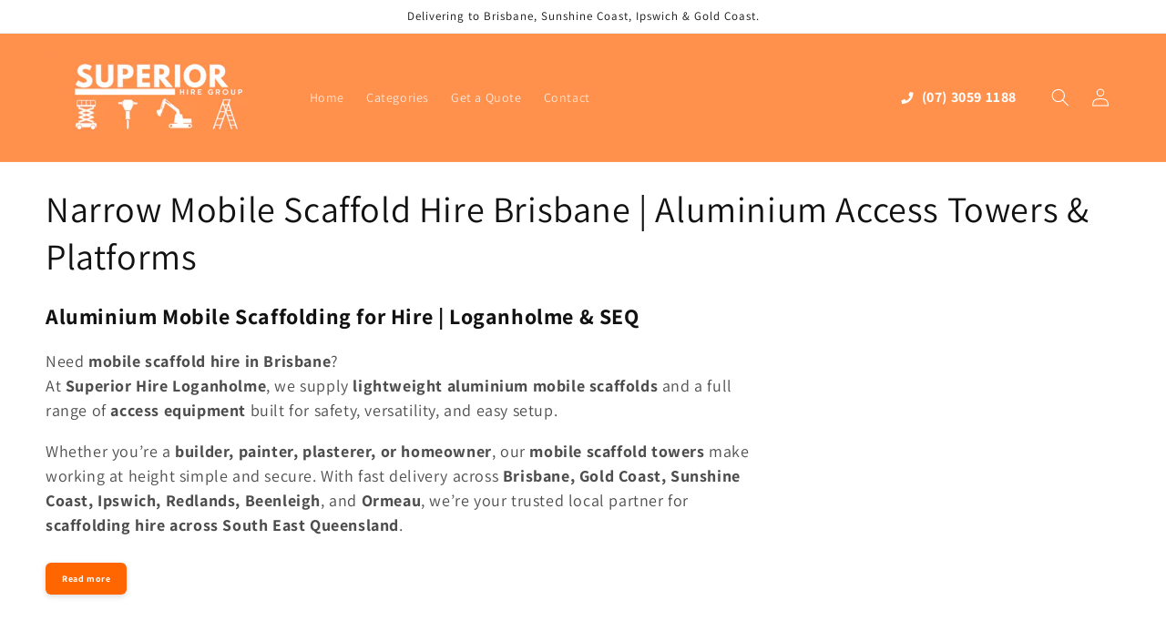

--- FILE ---
content_type: text/html; charset=utf-8
request_url: https://superioraccesshire.com.au/collections/narrow-mobile-scaffold-towers
body_size: 28480
content:
<!doctype html>
<html class="no-js" lang="en">
  <head>

<!-- Google Tag Manager -->
<script>(function(w,d,s,l,i){w[l]=w[l]||[];w[l].push({'gtm.start':
new Date().getTime(),event:'gtm.js'});var f=d.getElementsByTagName(s)[0],
j=d.createElement(s),dl=l!='dataLayer'?'&l='+l:'';j.async=true;j.src=
'https://www.googletagmanager.com/gtm.js?id='+i+dl;f.parentNode.insertBefore(j,f);
})(window,document,'script','dataLayer','GTM-TGX4T2W');</script>
<!-- End Google Tag Manager -->

 <meta name="google-site-verification" content="xyAiUN2GzP0OL6_KPfy3-LDUEuj4oeRTo9mZWe1eyHo" />

<!-- Google Tag Manager -->
<script>(function(w,d,s,l,i){w[l]=w[l]||[];w[l].push({'gtm.start':
new Date().getTime(),event:'gtm.js'});var f=d.getElementsByTagName(s)[0],
j=d.createElement(s),dl=l!='dataLayer'?'&l='+l:'';j.async=true;j.src=
'https://www.googletagmanager.com/gtm.js?id='+i+dl;f.parentNode.insertBefore(j,f);
})(window,document,'script','dataLayer','GTM-KHNPTRVQ');</script>
<!-- End Google Tag Manager -->
    
    <!-- Google Tag Manager -->
<script>(function(w,d,s,l,i){w[l]=w[l]||[];w[l].push({'gtm.start':
new Date().getTime(),event:'gtm.js'});var f=d.getElementsByTagName(s)[0],
j=d.createElement(s),dl=l!='dataLayer'?'&l='+l:'';j.async=true;j.src=
'https://www.googletagmanager.com/gtm.js?id='+i+dl;f.parentNode.insertBefore(j,f);
})(window,document,'script','dataLayer','GTM-5HG85NS');</script>
<!-- End Google Tag Manager -->
    
    <meta charset="utf-8">
    <meta http-equiv="X-UA-Compatible" content="IE=edge">
    <meta name="viewport" content="width=device-width,initial-scale=1">
    <meta name="theme-color" content="">
    <link rel="canonical" href="https://superioraccesshire.com.au/collections/narrow-mobile-scaffold-towers">
    <link rel="preconnect" href="https://cdn.shopify.com" crossorigin><link rel="icon" type="image/png" href="//superioraccesshire.com.au/cdn/shop/files/Untitled_design_1.png?crop=center&height=32&v=1684105911&width=32"><link rel="preconnect" href="https://fonts.shopifycdn.com" crossorigin>
          
    

    
    <title>
      Narrow Mobile Scaffold Hire Brisbane | Aluminium Access Towers &amp; Platf
 &ndash; Superior Access Hire</title>

    
      <meta name="description" content="Aluminium Mobile Scaffolding for Hire | Loganholme &amp;amp; SEQ Need mobile scaffold hire in Brisbane?At Superior Hire Loganholme, we supply lightweight aluminium mobile scaffolds and a full range of access equipment built for safety, versatility, and easy setup. Whether you’re a builder, painter, plasterer, or homeowner,">
    


    

    

<meta property="og:site_name" content="Superior Access Hire">
<meta property="og:url" content="https://superioraccesshire.com.au/collections/narrow-mobile-scaffold-towers">
<meta property="og:title" content="Narrow Mobile Scaffold Hire Brisbane | Aluminium Access Towers &amp; Platf">
<meta property="og:type" content="website">
<meta property="og:description" content="Aluminium Mobile Scaffolding for Hire | Loganholme &amp;amp; SEQ Need mobile scaffold hire in Brisbane?At Superior Hire Loganholme, we supply lightweight aluminium mobile scaffolds and a full range of access equipment built for safety, versatility, and easy setup. Whether you’re a builder, painter, plasterer, or homeowner,"><meta property="og:image" content="http://superioraccesshire.com.au/cdn/shop/collections/Scaffold_Tower_N3.5m.png?v=1758760188">
  <meta property="og:image:secure_url" content="https://superioraccesshire.com.au/cdn/shop/collections/Scaffold_Tower_N3.5m.png?v=1758760188">
  <meta property="og:image:width" content="900">
  <meta property="og:image:height" content="788"><meta name="twitter:card" content="summary_large_image">
<meta name="twitter:title" content="Narrow Mobile Scaffold Hire Brisbane | Aluminium Access Towers &amp; Platf">
<meta name="twitter:description" content="Aluminium Mobile Scaffolding for Hire | Loganholme &amp;amp; SEQ Need mobile scaffold hire in Brisbane?At Superior Hire Loganholme, we supply lightweight aluminium mobile scaffolds and a full range of access equipment built for safety, versatility, and easy setup. Whether you’re a builder, painter, plasterer, or homeowner,">


    <script src="//superioraccesshire.com.au/cdn/shop/t/1/assets/global.js?v=24850326154503943211655160496" defer="defer"></script>
    <script>window.performance && window.performance.mark && window.performance.mark('shopify.content_for_header.start');</script><meta name="google-site-verification" content="vUCe_6pMaZAos6m4JENth48vih3i_WvCH-zXjLNllYI">
<meta id="shopify-digital-wallet" name="shopify-digital-wallet" content="/61377216674/digital_wallets/dialog">
<link rel="alternate" type="application/atom+xml" title="Feed" href="/collections/narrow-mobile-scaffold-towers.atom" />
<link rel="alternate" type="application/json+oembed" href="https://superioraccesshire.com.au/collections/narrow-mobile-scaffold-towers.oembed">
<script async="async" src="/checkouts/internal/preloads.js?locale=en-AU"></script>
<script id="shopify-features" type="application/json">{"accessToken":"db1573d813e7d09f4aba0fde789f0bb2","betas":["rich-media-storefront-analytics"],"domain":"superioraccesshire.com.au","predictiveSearch":true,"shopId":61377216674,"locale":"en"}</script>
<script>var Shopify = Shopify || {};
Shopify.shop = "superioraccesshire.myshopify.com";
Shopify.locale = "en";
Shopify.currency = {"active":"AUD","rate":"1.0"};
Shopify.country = "AU";
Shopify.theme = {"name":"Superior Access Hire","id":130254274722,"schema_name":"Dawn","schema_version":"5.0.0","theme_store_id":887,"role":"main"};
Shopify.theme.handle = "null";
Shopify.theme.style = {"id":null,"handle":null};
Shopify.cdnHost = "superioraccesshire.com.au/cdn";
Shopify.routes = Shopify.routes || {};
Shopify.routes.root = "/";</script>
<script type="module">!function(o){(o.Shopify=o.Shopify||{}).modules=!0}(window);</script>
<script>!function(o){function n(){var o=[];function n(){o.push(Array.prototype.slice.apply(arguments))}return n.q=o,n}var t=o.Shopify=o.Shopify||{};t.loadFeatures=n(),t.autoloadFeatures=n()}(window);</script>
<script id="shop-js-analytics" type="application/json">{"pageType":"collection"}</script>
<script defer="defer" async type="module" src="//superioraccesshire.com.au/cdn/shopifycloud/shop-js/modules/v2/client.init-shop-cart-sync_DtuiiIyl.en.esm.js"></script>
<script defer="defer" async type="module" src="//superioraccesshire.com.au/cdn/shopifycloud/shop-js/modules/v2/chunk.common_CUHEfi5Q.esm.js"></script>
<script type="module">
  await import("//superioraccesshire.com.au/cdn/shopifycloud/shop-js/modules/v2/client.init-shop-cart-sync_DtuiiIyl.en.esm.js");
await import("//superioraccesshire.com.au/cdn/shopifycloud/shop-js/modules/v2/chunk.common_CUHEfi5Q.esm.js");

  window.Shopify.SignInWithShop?.initShopCartSync?.({"fedCMEnabled":true,"windoidEnabled":true});

</script>
<script id="__st">var __st={"a":61377216674,"offset":36000,"reqid":"e6d8f55f-9a30-4bec-95fb-107defedb82c-1767527831","pageurl":"superioraccesshire.com.au\/collections\/narrow-mobile-scaffold-towers","u":"a35105af14f7","p":"collection","rtyp":"collection","rid":292878614690};</script>
<script>window.ShopifyPaypalV4VisibilityTracking = true;</script>
<script id="captcha-bootstrap">!function(){'use strict';const t='contact',e='account',n='new_comment',o=[[t,t],['blogs',n],['comments',n],[t,'customer']],c=[[e,'customer_login'],[e,'guest_login'],[e,'recover_customer_password'],[e,'create_customer']],r=t=>t.map((([t,e])=>`form[action*='/${t}']:not([data-nocaptcha='true']) input[name='form_type'][value='${e}']`)).join(','),a=t=>()=>t?[...document.querySelectorAll(t)].map((t=>t.form)):[];function s(){const t=[...o],e=r(t);return a(e)}const i='password',u='form_key',d=['recaptcha-v3-token','g-recaptcha-response','h-captcha-response',i],f=()=>{try{return window.sessionStorage}catch{return}},m='__shopify_v',_=t=>t.elements[u];function p(t,e,n=!1){try{const o=window.sessionStorage,c=JSON.parse(o.getItem(e)),{data:r}=function(t){const{data:e,action:n}=t;return t[m]||n?{data:e,action:n}:{data:t,action:n}}(c);for(const[e,n]of Object.entries(r))t.elements[e]&&(t.elements[e].value=n);n&&o.removeItem(e)}catch(o){console.error('form repopulation failed',{error:o})}}const l='form_type',E='cptcha';function T(t){t.dataset[E]=!0}const w=window,h=w.document,L='Shopify',v='ce_forms',y='captcha';let A=!1;((t,e)=>{const n=(g='f06e6c50-85a8-45c8-87d0-21a2b65856fe',I='https://cdn.shopify.com/shopifycloud/storefront-forms-hcaptcha/ce_storefront_forms_captcha_hcaptcha.v1.5.2.iife.js',D={infoText:'Protected by hCaptcha',privacyText:'Privacy',termsText:'Terms'},(t,e,n)=>{const o=w[L][v],c=o.bindForm;if(c)return c(t,g,e,D).then(n);var r;o.q.push([[t,g,e,D],n]),r=I,A||(h.body.append(Object.assign(h.createElement('script'),{id:'captcha-provider',async:!0,src:r})),A=!0)});var g,I,D;w[L]=w[L]||{},w[L][v]=w[L][v]||{},w[L][v].q=[],w[L][y]=w[L][y]||{},w[L][y].protect=function(t,e){n(t,void 0,e),T(t)},Object.freeze(w[L][y]),function(t,e,n,w,h,L){const[v,y,A,g]=function(t,e,n){const i=e?o:[],u=t?c:[],d=[...i,...u],f=r(d),m=r(i),_=r(d.filter((([t,e])=>n.includes(e))));return[a(f),a(m),a(_),s()]}(w,h,L),I=t=>{const e=t.target;return e instanceof HTMLFormElement?e:e&&e.form},D=t=>v().includes(t);t.addEventListener('submit',(t=>{const e=I(t);if(!e)return;const n=D(e)&&!e.dataset.hcaptchaBound&&!e.dataset.recaptchaBound,o=_(e),c=g().includes(e)&&(!o||!o.value);(n||c)&&t.preventDefault(),c&&!n&&(function(t){try{if(!f())return;!function(t){const e=f();if(!e)return;const n=_(t);if(!n)return;const o=n.value;o&&e.removeItem(o)}(t);const e=Array.from(Array(32),(()=>Math.random().toString(36)[2])).join('');!function(t,e){_(t)||t.append(Object.assign(document.createElement('input'),{type:'hidden',name:u})),t.elements[u].value=e}(t,e),function(t,e){const n=f();if(!n)return;const o=[...t.querySelectorAll(`input[type='${i}']`)].map((({name:t})=>t)),c=[...d,...o],r={};for(const[a,s]of new FormData(t).entries())c.includes(a)||(r[a]=s);n.setItem(e,JSON.stringify({[m]:1,action:t.action,data:r}))}(t,e)}catch(e){console.error('failed to persist form',e)}}(e),e.submit())}));const S=(t,e)=>{t&&!t.dataset[E]&&(n(t,e.some((e=>e===t))),T(t))};for(const o of['focusin','change'])t.addEventListener(o,(t=>{const e=I(t);D(e)&&S(e,y())}));const B=e.get('form_key'),M=e.get(l),P=B&&M;t.addEventListener('DOMContentLoaded',(()=>{const t=y();if(P)for(const e of t)e.elements[l].value===M&&p(e,B);[...new Set([...A(),...v().filter((t=>'true'===t.dataset.shopifyCaptcha))])].forEach((e=>S(e,t)))}))}(h,new URLSearchParams(w.location.search),n,t,e,['guest_login'])})(!0,!0)}();</script>
<script integrity="sha256-4kQ18oKyAcykRKYeNunJcIwy7WH5gtpwJnB7kiuLZ1E=" data-source-attribution="shopify.loadfeatures" defer="defer" src="//superioraccesshire.com.au/cdn/shopifycloud/storefront/assets/storefront/load_feature-a0a9edcb.js" crossorigin="anonymous"></script>
<script data-source-attribution="shopify.dynamic_checkout.dynamic.init">var Shopify=Shopify||{};Shopify.PaymentButton=Shopify.PaymentButton||{isStorefrontPortableWallets:!0,init:function(){window.Shopify.PaymentButton.init=function(){};var t=document.createElement("script");t.src="https://superioraccesshire.com.au/cdn/shopifycloud/portable-wallets/latest/portable-wallets.en.js",t.type="module",document.head.appendChild(t)}};
</script>
<script data-source-attribution="shopify.dynamic_checkout.buyer_consent">
  function portableWalletsHideBuyerConsent(e){var t=document.getElementById("shopify-buyer-consent"),n=document.getElementById("shopify-subscription-policy-button");t&&n&&(t.classList.add("hidden"),t.setAttribute("aria-hidden","true"),n.removeEventListener("click",e))}function portableWalletsShowBuyerConsent(e){var t=document.getElementById("shopify-buyer-consent"),n=document.getElementById("shopify-subscription-policy-button");t&&n&&(t.classList.remove("hidden"),t.removeAttribute("aria-hidden"),n.addEventListener("click",e))}window.Shopify?.PaymentButton&&(window.Shopify.PaymentButton.hideBuyerConsent=portableWalletsHideBuyerConsent,window.Shopify.PaymentButton.showBuyerConsent=portableWalletsShowBuyerConsent);
</script>
<script data-source-attribution="shopify.dynamic_checkout.cart.bootstrap">document.addEventListener("DOMContentLoaded",(function(){function t(){return document.querySelector("shopify-accelerated-checkout-cart, shopify-accelerated-checkout")}if(t())Shopify.PaymentButton.init();else{new MutationObserver((function(e,n){t()&&(Shopify.PaymentButton.init(),n.disconnect())})).observe(document.body,{childList:!0,subtree:!0})}}));
</script>
<script id="sections-script" data-sections="header,footer" defer="defer" src="//superioraccesshire.com.au/cdn/shop/t/1/compiled_assets/scripts.js?1386"></script>
<script>window.performance && window.performance.mark && window.performance.mark('shopify.content_for_header.end');</script>


    <style data-shopify>
      @font-face {
  font-family: Assistant;
  font-weight: 400;
  font-style: normal;
  font-display: swap;
  src: url("//superioraccesshire.com.au/cdn/fonts/assistant/assistant_n4.9120912a469cad1cc292572851508ca49d12e768.woff2") format("woff2"),
       url("//superioraccesshire.com.au/cdn/fonts/assistant/assistant_n4.6e9875ce64e0fefcd3f4446b7ec9036b3ddd2985.woff") format("woff");
}

      @font-face {
  font-family: Assistant;
  font-weight: 700;
  font-style: normal;
  font-display: swap;
  src: url("//superioraccesshire.com.au/cdn/fonts/assistant/assistant_n7.bf44452348ec8b8efa3aa3068825305886b1c83c.woff2") format("woff2"),
       url("//superioraccesshire.com.au/cdn/fonts/assistant/assistant_n7.0c887fee83f6b3bda822f1150b912c72da0f7b64.woff") format("woff");
}

      
      
      @font-face {
  font-family: Assistant;
  font-weight: 400;
  font-style: normal;
  font-display: swap;
  src: url("//superioraccesshire.com.au/cdn/fonts/assistant/assistant_n4.9120912a469cad1cc292572851508ca49d12e768.woff2") format("woff2"),
       url("//superioraccesshire.com.au/cdn/fonts/assistant/assistant_n4.6e9875ce64e0fefcd3f4446b7ec9036b3ddd2985.woff") format("woff");
}


      :root {
        --font-body-family: Assistant, sans-serif;
        --font-body-style: normal;
        --font-body-weight: 400;
        --font-body-weight-bold: 700;

        --font-heading-family: Assistant, sans-serif;
        --font-heading-style: normal;
        --font-heading-weight: 400;

        --font-body-scale: 1.0;
        --font-heading-scale: 1.0;

        --color-base-text: 18, 18, 18;
        --color-shadow: 18, 18, 18;
        --color-base-background-1: 255, 255, 255;
        --color-base-background-2: 255, 255, 255;
        --color-base-solid-button-labels: 255, 255, 255;
        --color-base-outline-button-labels: 255, 145, 77;
        --color-base-accent-1: 17, 17, 17;
        --color-base-accent-2: 255, 145, 77;
        --payment-terms-background-color: #fff;

        --gradient-base-background-1: #fff;
        --gradient-base-background-2: #ffffff;
        --gradient-base-accent-1: #111111;
        --gradient-base-accent-2: #ff914d;

        --media-padding: px;
        --media-border-opacity: 0.0;
        --media-border-width: 1px;
        --media-radius: 4px;
        --media-shadow-opacity: 0.05;
        --media-shadow-horizontal-offset: 0px;
        --media-shadow-vertical-offset: 4px;
        --media-shadow-blur-radius: 5px;

        --page-width: 160rem;
        --page-width-margin: 0rem;

        --card-image-padding: 0.0rem;
        --card-corner-radius: 0.4rem;
        --card-text-alignment: left;
        --card-border-width: 0.1rem;
        --card-border-opacity: 0.1;
        --card-shadow-opacity: 0.05;
        --card-shadow-horizontal-offset: 0.0rem;
        --card-shadow-vertical-offset: 0.4rem;
        --card-shadow-blur-radius: 0.5rem;

        --badge-corner-radius: 4.0rem;

        --popup-border-width: 1px;
        --popup-border-opacity: 0.1;
        --popup-corner-radius: 0px;
        --popup-shadow-opacity: 0.0;
        --popup-shadow-horizontal-offset: 0px;
        --popup-shadow-vertical-offset: 4px;
        --popup-shadow-blur-radius: 5px;

        --drawer-border-width: 1px;
        --drawer-border-opacity: 0.1;
        --drawer-shadow-opacity: 0.0;
        --drawer-shadow-horizontal-offset: 0px;
        --drawer-shadow-vertical-offset: 4px;
        --drawer-shadow-blur-radius: 5px;

        --spacing-sections-desktop: 0px;
        --spacing-sections-mobile: 0px;

        --grid-desktop-vertical-spacing: 8px;
        --grid-desktop-horizontal-spacing: 8px;
        --grid-mobile-vertical-spacing: 4px;
        --grid-mobile-horizontal-spacing: 4px;

        --text-boxes-border-opacity: 0.1;
        --text-boxes-border-width: 0px;
        --text-boxes-radius: 0px;
        --text-boxes-shadow-opacity: 0.0;
        --text-boxes-shadow-horizontal-offset: 0px;
        --text-boxes-shadow-vertical-offset: 4px;
        --text-boxes-shadow-blur-radius: 5px;

        --buttons-radius: 2px;
        --buttons-radius-outset: 2px;
        --buttons-border-width: 0px;
        --buttons-border-opacity: 1.0;
        --buttons-shadow-opacity: 0.2;
        --buttons-shadow-horizontal-offset: 0px;
        --buttons-shadow-vertical-offset: 4px;
        --buttons-shadow-blur-radius: 5px;
        --buttons-border-offset: 0.3px;

        --inputs-radius: 0px;
        --inputs-border-width: 1px;
        --inputs-border-opacity: 0.55;
        --inputs-shadow-opacity: 0.0;
        --inputs-shadow-horizontal-offset: 0px;
        --inputs-margin-offset: 0px;
        --inputs-shadow-vertical-offset: 4px;
        --inputs-shadow-blur-radius: 5px;
        --inputs-radius-outset: 0px;

        --variant-pills-radius: 40px;
        --variant-pills-border-width: 1px;
        --variant-pills-border-opacity: 0.55;
        --variant-pills-shadow-opacity: 0.0;
        --variant-pills-shadow-horizontal-offset: 0px;
        --variant-pills-shadow-vertical-offset: 4px;
        --variant-pills-shadow-blur-radius: 5px;
      }

      *,
      *::before,
      *::after {
        box-sizing: inherit;
      }

      html {
        box-sizing: border-box;
        font-size: calc(var(--font-body-scale) * 62.5%);
        height: 100%;
      }

      body {
        display: grid;
        grid-template-rows: auto auto 1fr auto;
        grid-template-columns: 100%;
        min-height: 100%;
        margin: 0;
        font-size: 1.5rem;
        letter-spacing: 0.06rem;
        line-height: calc(1 + 0.8 / var(--font-body-scale));
        font-family: var(--font-body-family);
        font-style: var(--font-body-style);
        font-weight: var(--font-body-weight);
      }

      @media screen and (min-width: 750px) {
        body {
          font-size: 1.6rem;
        }
      }
    </style>

    <link href="//superioraccesshire.com.au/cdn/shop/t/1/assets/base.css?v=33919406553772620621683780516" rel="stylesheet" type="text/css" media="all" />
<link rel="preload" as="font" href="//superioraccesshire.com.au/cdn/fonts/assistant/assistant_n4.9120912a469cad1cc292572851508ca49d12e768.woff2" type="font/woff2" crossorigin><link rel="preload" as="font" href="//superioraccesshire.com.au/cdn/fonts/assistant/assistant_n4.9120912a469cad1cc292572851508ca49d12e768.woff2" type="font/woff2" crossorigin><link rel="stylesheet" href="//superioraccesshire.com.au/cdn/shop/t/1/assets/component-predictive-search.css?v=26609143354567083581683338413" media="print" onload="this.media='all'"><script>document.documentElement.className = document.documentElement.className.replace('no-js', 'js');
    if (Shopify.designMode) {
      document.documentElement.classList.add('shopify-design-mode');
    }
    </script>
  <script   src="https://code.jquery.com/jquery-3.6.4.min.js"   integrity="sha256-oP6HI9z1XaZNBrJURtCoUT5SUnxFr8s3BzRl+cbzUq8="   crossorigin="anonymous"></script>
<script>
jQuery(document).ready(function($) {
$('.readmore-text').hide();
$('.readmore-text').after('<a class="readMore" style="cursor:pointer;margin-bottom:12px;display:inline-block;">Read More</a>');
$('.readMore').click(function(){
$(this).prev().slideToggle(200,function() {
$(this).next('.readMore').text(function (index, text) {
return (text == 'Read More' ? 'Close' : 'Read More');
});
});
return false;
});
});
</script>
  
  
  <!-- "snippets/bookthatapp-widgets.liquid" was not rendered, the associated app was uninstalled -->
<!-- BEGIN app block: shopify://apps/hulk-form-builder/blocks/app-embed/b6b8dd14-356b-4725-a4ed-77232212b3c3 --><!-- BEGIN app snippet: hulkapps-formbuilder-theme-ext --><script type="text/javascript">
  
  if (typeof window.formbuilder_customer != "object") {
        window.formbuilder_customer = {}
  }

  window.hulkFormBuilder = {
    form_data: {"form__VVsHgihbiL6uDs2ifJwaw":{"uuid":"_VVsHgihbiL6uDs2ifJwaw","form_name":"Copy of Quote","form_data":{"div_back_gradient_1":"#fff","div_back_gradient_2":"#fff","back_color":"#f9f9f9","form_title":"\u003ch3\u003eQuote\u0026nbsp;Request\u003c\/h3\u003e\n","form_submit":"Get Quote","after_submit":"hideAndmessage","after_submit_msg":"\u003cp\u003e\u003cspan style=\"font-size:16px;\"\u003e\u003cstrong\u003eThank you!\u003c\/strong\u003e\u003c\/span\u003e\u003c\/p\u003e\n\n\u003cp\u003eWe will send your quote to you shortly or contact you if we need any further information.\u003c\/p\u003e\n","captcha_enable":"no","label_style":"blockLabels","input_border_radius":"2","back_type":"color","input_back_color":"#fff","input_back_color_hover":"#fff","back_shadow":"none","label_font_clr":"#333333","input_font_clr":"#333333","button_align":"fullBtn","button_clr":"#fff","button_back_clr":"#ff914d","button_border_radius":"3","form_width":"600px","form_border_size":0,"form_border_clr":"#f9f9f9","form_border_radius":"5","label_font_size":"14","input_font_size":"12","button_font_size":"16","form_padding":"30","input_border_color":"#ccc","input_border_color_hover":"#ccc","btn_border_clr":"#ff914d","btn_border_size":"1","form_name":"Copy of Quote","":"info@superioraccesshire.com.au","form_description":"","image_url":"https:\/\/form-builder-by-hulkapps.s3.amazonaws.com\/uploads\/superioraccesshire.myshopify.com\/backend_image\/backend_image\/1007\/watermark_orange.png","submission_message":"","captcha_version_3_enable":"no","google_tag_conversion_id":"17798172356","google_tag_conversion_label":"V4biCJTB19MbEMSd6qZC","formElements":[{"type":"text","position":0,"label":"First Name","customClass":"","halfwidth":"yes","Conditions":{},"required":"yes","page_number":1},{"type":"text","position":1,"label":"Last Name","halfwidth":"yes","Conditions":{},"required":"yes","page_number":1},{"Conditions":{},"type":"text","position":2,"label":"Business Name","halfwidth":"yes","page_number":1},{"type":"email","position":3,"label":"Email","required":"yes","email_confirm":"yes","Conditions":{},"halfwidth":"yes","page_number":1},{"Conditions":{},"type":"number","position":4,"label":"Mobile","halfwidth":"yes","required":"yes","placeholder":"No spaces. Numbers only","page_number":1},{"Conditions":{},"type":"radio","position":5,"label":"Delivery or Pickup","halfwidth":"yes","values":"Delivery\nPickup","elementCost":{},"page_number":1},{"Conditions":{"SelectedElemenet":"Delivery or Pickup","SelectedElemenetCount":5,"SelectedValues":["Delivery"]},"type":"number","position":6,"label":"Post Code (for delivery)","halfwidth":"yes","required":"yes","page_number":1},{"Conditions":{"SelectedElemenet":"Delivery or Pickup","SelectedElemenetCount":5,"SelectedValues":["Delivery"]},"type":"radio","position":7,"label":"Delivery Details","halfwidth":"yes","values":"One-Way\nReturn","elementCost":{},"page_number":1},{"Conditions":{},"type":"newdate","position":8,"label":"Start date","halfwidth":"no","required":"yes","page_number":1},{"Conditions":{"SelectedElemenet":"Delivery or Pickup","SelectedElemenetCount":5,"SelectedValues":["Delivery"]},"type":"time","position":9,"label":"Preferred delivery time","halfwidth":"no","required":"yes","page_number":1},{"Conditions":{},"type":"multipleCheckbox","position":10,"label":"Equipment","halfwidth":"no","required":"yes","values":"Trestles Aluminium\nPlank Clamps\nPlanks Aluminium\nSafety Rail System (Single Bay)\nMobile Scaffold Tower (Narrow)\nMobile Scaffold Tower (Standard)\nStep Ladders\nExtension Ladders Aluminium\nExtension Ladders Fibreglass\nPlatform Ladders\n19ft Scissor Lift with Trailer\nTrailer Mounted Boom Lift\nElectric Scissor Lift\nRough Terrain Scissor Lift\nElectric Knuckle Boom\nRough Terrain Knuckle Boom\nPortable Generators\nDuct Lifter\nSheet Lifter","elementCost":{},"align":"vertical","page_number":1},{"Conditions":{"SelectedElemenet":"Equipment","SelectedElemenetCount":10,"SelectedValues":["Trestles Aluminium"]},"type":"headings","position":11,"label":"Label (63)","headings":"\u003cp\u003eTresetles Aluminium\u003c\/p\u003e\n","page_number":1},{"Conditions":{"SelectedElemenet":"Equipment","SelectedElemenetCount":10,"SelectedValues":["Trestles Aluminium"]},"type":"select","position":12,"label":"Period - Trestles Aluminium","halfwidth":"yes","values":"1 Day\n2 Days\n3 Days\n4 Days\n5 Days\n6 Days\n1 Week\nLonger","elementCost":{},"required":"yes","page_number":1},{"Conditions":{"SelectedElemenet":"Equipment","SelectedElemenetCount":10,"SelectedValues":["Trestles Aluminium"]},"type":"multipleCheckbox","position":13,"label":"Size - Trestles Aluminium","halfwidth":"yes","required":"yes","values":"1.8m\n2.4m\n3m\n3.6m\n4.2m\n4.8m","elementCost":{},"page_number":1},{"Conditions":{"SelectedElemenet":"Size - Trestles Aluminium","SelectedElemenetCount":13,"SelectedValues":["1.8m"]},"type":"number","position":14,"label":"Qty - Trestles Aluminium 1.8m","halfwidth":"yes","required":"yes","page_number":1},{"Conditions":{"SelectedElemenet":"Size - Trestles Aluminium","SelectedElemenetCount":13,"SelectedValues":["2.4m"]},"type":"number","position":15,"label":"Qty - Trestles Aluminium 2.4m","halfwidth":"yes","required":"yes","page_number":1},{"Conditions":{"SelectedElemenet":"Size - Trestles Aluminium","SelectedElemenetCount":13,"SelectedValues":["3m"]},"type":"number","position":16,"label":"Qty - Trestles Aluminium 3m","halfwidth":"yes","required":"yes","page_number":1},{"Conditions":{"SelectedElemenet":"Size - Trestles Aluminium","SelectedElemenetCount":13,"SelectedValues":["3.6m"]},"type":"number","position":17,"label":"Qty - Trestles Aluminium 3.6m","halfwidth":"yes","required":"yes","page_number":1},{"Conditions":{"SelectedElemenet":"Size - Trestles Aluminium","SelectedElemenetCount":13,"SelectedValues":["4.2m"]},"type":"number","position":18,"label":"Qty - Trestles Aluminium 4.2m","halfwidth":"yes","required":"yes","page_number":1},{"Conditions":{"SelectedElemenet":"Size - Trestles Aluminium","SelectedElemenetCount":13,"SelectedValues":["4.8m"]},"type":"number","position":19,"label":"Qty - Trestles Aluminium 4.8m","halfwidth":"yes","required":"yes","page_number":1},{"Conditions":{"SelectedElemenet":"Equipment","SelectedElemenetCount":10,"SelectedValues":["Plank Clamps"]},"type":"headings","position":20,"label":"Label (64)","headings":"\u003cp\u003ePlank Clamps\u003c\/p\u003e\n","page_number":1},{"Conditions":{"SelectedElemenet":"Equipment","SelectedElemenetCount":10,"SelectedValues":["Plank Clamps"]},"type":"select","position":21,"label":"Period - Plank Clamps","halfwidth":"yes","values":"1 Day\n2 Days\n3 Days\n4 Days\n5 Days\n6 Days\n1 Week\nLonger","elementCost":{},"required":"yes","page_number":1},{"Conditions":{"SelectedElemenet":"Equipment","SelectedElemenetCount":10,"SelectedValues":["Plank Clamps"]},"type":"number","position":22,"label":"Qty - Plank Clamps","halfwidth":"yes","required":"yes","page_number":1},{"Conditions":{"SelectedElemenet":"Equipment","SelectedElemenetCount":10,"SelectedValues":["Planks Aluminium"]},"type":"headings","position":23,"label":"Label (65)","headings":"\u003cp\u003ePlanks Aluminium\u003c\/p\u003e\n","page_number":1},{"Conditions":{"SelectedElemenet":"Equipment","SelectedElemenetCount":10,"SelectedValues":["Planks Aluminium"]},"type":"select","position":24,"label":"Period - Planks Aluminium","halfwidth":"yes","required":"yes","values":"1 Day\n2 Days\n3 Days\n4 Days\n5 Days\n6 Days\n1 Week\nLonger","elementCost":{},"page_number":1},{"Conditions":{"SelectedElemenet":"Equipment","SelectedElemenetCount":10,"SelectedValues":["Planks Aluminium"]},"type":"multipleCheckbox","position":25,"label":"Size - Planks Aluminium","halfwidth":"yes","required":"yes","values":"2.4m\n3m\n4m\n5m\n6m","elementCost":{},"page_number":1},{"type":"number","position":26,"label":"Qty - Planks Aluminium 2.4m","halfwidth":"yes","required":"yes","page_number":1,"Conditions":{"SelectedElemenet":"Size - Planks Aluminium","SelectedElemenetCount":25,"SelectedValues":["2.4m"]}},{"type":"number","position":27,"label":"Qty - Planks Aluminium 3m","halfwidth":"yes","required":"yes","page_number":1,"Conditions":{"SelectedElemenet":"Size - Planks Aluminium","SelectedElemenetCount":25,"SelectedValues":["3m"]}},{"type":"number","position":28,"label":"Qty - Planks Aluminium 4m","halfwidth":"yes","required":"yes","page_number":1,"Conditions":{"SelectedElemenet":"Size - Planks Aluminium","SelectedElemenetCount":25,"SelectedValues":["4m"]}},{"type":"number","position":29,"label":"Qty - Planks Aluminium 5m","halfwidth":"yes","required":"yes","page_number":1,"Conditions":{"SelectedElemenet":"Size - Planks Aluminium","SelectedElemenetCount":25,"SelectedValues":["5m"]}},{"type":"number","position":30,"label":"Qty - Planks Aluminium 6m","halfwidth":"yes","required":"yes","page_number":1,"Conditions":{"SelectedElemenet":"Size - Planks Aluminium","SelectedElemenetCount":25,"SelectedValues":["6m"]}},{"Conditions":{"SelectedElemenet":"Equipment","SelectedElemenetCount":10,"SelectedValues":["Safety Rail System (Single Bay)"]},"type":"headings","position":31,"label":"Label (66)","headings":"\u003cp\u003eSafety Rail System (Single Bay)\u003c\/p\u003e\n","page_number":1},{"Conditions":{"SelectedElemenet":"Equipment","SelectedElemenetCount":10,"SelectedValues":["Safety Rail System (Single Bay)"]},"type":"headings","position":32,"label":"Label (37)","headings":"\u003cp\u003e\u003cspan style=\"font-size:14px;\"\u003e\u003cem\u003e\u003cspan style=\"color:#ff914d;\"\u003e\u003cstrong\u003ePLEASE NOTE\u003c\/strong\u003e\u003c\/span\u003e\u003cspan style=\"color:#000000;\"\u003e\u003cstrong\u003e:\u003c\/strong\u003e\u003c\/span\u003e Hire price includes the handrail system only. \u003cspan style=\"color:#000000;\"\u003e\u003cstrong\u003eHire trestles and planks separately\u003c\/strong\u003e\u003c\/span\u003e as they are not included with the Safety Rail System.\u003c\/em\u003e\u003c\/span\u003e\u003c\/p\u003e\n","page_number":1},{"Conditions":{"SelectedElemenet":"Equipment","SelectedElemenetCount":10,"SelectedValues":["Safety Rail System (Single Bay)"]},"type":"select","position":33,"label":"Period - Safety Rail System (Single Bay)","halfwidth":"yes","required":"yes","values":"1 Day\n2 Days\n3 Days\n4 Days\n5 Days\n6 Days\n1 Week\nLonger","elementCost":{},"page_number":1},{"Conditions":{"SelectedElemenet":"Equipment","SelectedElemenetCount":10,"SelectedValues":["Safety Rail System (Single Bay)"]},"type":"number","position":34,"label":"Qty - Safety Rail System (Single) ","halfwidth":"yes","required":"yes","page_number":1},{"Conditions":{"SelectedElemenet":"Equipment","SelectedElemenetCount":10,"SelectedValues":["Mobile Scaffold Tower (Narrow)"]},"type":"headings","position":35,"label":"Label (67)","headings":"\u003cp\u003eMobile\u0026nbsp;Scaffold Tower (Narrow)\u003c\/p\u003e\n","page_number":1},{"Conditions":{"SelectedElemenet":"Equipment","SelectedElemenetCount":10,"SelectedValues":["Mobile Scaffold Tower (Narrow)"]},"type":"headings","position":36,"label":"Label (107)","headings":"\u003cp\u003e\u003cem\u003e\u003cspan style=\"color:#e67e22;\"\u003e\u003cstrong\u003ePLEASE NOTE:\u003c\/strong\u003e\u0026nbsp;\u003c\/span\u003e\u003c\/em\u003e\u003cstrong\u003e\u003cstrong\u003eA licensed scaffolder is necessary for handling mobile scaffolds when there\u0026#39;s a risk of falls over 4 meters\u003c\/strong\u003e\u003c\/strong\u003e\u003c\/p\u003e\n","page_number":1},{"Conditions":{"SelectedElemenet":"Equipment","SelectedElemenetCount":10,"SelectedValues":["Mobile Scaffold Tower (Narrow)"]},"type":"select","position":37,"label":"Period - Mobile Scaffold Tower (Narrow)","halfwidth":"yes","required":"yes","values":"1 Day\n2 Days\n3 Days\n4 Days\n5 Days\n6 Days\n1 Week\nLonger","elementCost":{},"page_number":1},{"Conditions":{"SelectedElemenet":"Equipment","SelectedElemenetCount":10,"SelectedValues":["Mobile Scaffold Tower (Narrow)"]},"type":"multipleCheckbox","position":38,"label":"Size - Mobile Scaffold Tower (Narrow)","halfwidth":"yes","required":"yes","values":"1.8m\n2.4m\n3.5m\n4.5m","elementCost":{},"page_number":1},{"type":"number","position":39,"label":"Qty - Mobile Scaffold Tower (Narrow) - 1.8m","halfwidth":"yes","required":"yes","page_number":1,"Conditions":{"SelectedElemenet":"Size - Mobile Scaffold Tower (Narrow)","SelectedElemenetCount":38,"SelectedValues":["1.8m"]}},{"type":"number","position":40,"label":"Qty - Mobile Scaffold Tower (Narrow) - 2.4m","halfwidth":"yes","required":"yes","page_number":1,"Conditions":{"SelectedElemenet":"Size - Mobile Scaffold Tower (Narrow)","SelectedElemenetCount":38,"SelectedValues":["2.4m"]}},{"type":"number","position":41,"label":"Qty - Mobile Scaffold Tower (Narrow) 3.5m","halfwidth":"yes","required":"yes","page_number":1,"Conditions":{"SelectedElemenet":"Size - Mobile Scaffold Tower (Narrow)","SelectedElemenetCount":38,"SelectedValues":["3.5m"]}},{"type":"number","position":42,"label":"Qty - Mobile Scaffold Tower (Narrow) 4.5m","halfwidth":"yes","required":"yes","page_number":1,"Conditions":{"SelectedElemenet":"Size - Mobile Scaffold Tower (Narrow)","SelectedElemenetCount":38,"SelectedValues":["4.5m"]}},{"Conditions":{"SelectedElemenet":"Equipment","SelectedElemenetCount":10,"SelectedValues":["Mobile Scaffold Tower (Standard)"]},"type":"headings","position":43,"label":"Label (68)","headings":"\u003cp\u003eMobile Scaffold Tower (Standard)\u003c\/p\u003e\n","page_number":1},{"Conditions":{"SelectedElemenet":"Equipment","SelectedElemenetCount":10,"SelectedValues":["Mobile Scaffold Tower (Standard)"]},"type":"headings","position":44,"label":"Label (106)","headings":"\u003cp\u003e\u003cem\u003e\u003cspan style=\"color:#e67e22;\"\u003e\u003cstrong\u003ePLEASE NOTE:\u003c\/strong\u003e\u0026nbsp;\u003c\/span\u003e\u003c\/em\u003e\u003cstrong\u003e\u003cstrong\u003eA licensed scaffolder is necessary for handling mobile scaffolds when there\u0026#39;s a risk of falls over 4 meters\u003c\/strong\u003e\u003c\/strong\u003e\u003c\/p\u003e\n","page_number":1},{"Conditions":{"SelectedElemenet":"Equipment","SelectedElemenetCount":10,"SelectedValues":["Mobile Scaffold Tower (Standard)"]},"type":"select","position":45,"label":"Period - Mobile Scaffold Tower (Standard)","halfwidth":"yes","required":"yes","values":"1 Day\n2 Days\n3 Days\n4 Days\n5 Days\n6 Days\n1 Week\nLonger","elementCost":{},"page_number":1},{"Conditions":{"SelectedElemenet":"Equipment","SelectedElemenetCount":10,"SelectedValues":["Mobile Scaffold Tower (Standard)"]},"type":"multipleCheckbox","position":46,"label":"Size - Mobile Scaffold Tower (Standard)","halfwidth":"yes","required":"yes","values":"2m\n2.5m\n3m\n3.5m\n4m\n4.5m\n5m\n5.5m\n6m","elementCost":{},"page_number":1},{"type":"number","position":47,"label":"Qty - Mobile Scaffold Tower (Standard) 2m","halfwidth":"yes","required":"yes","page_number":1,"Conditions":{"SelectedElemenet":"Size - Mobile Scaffold Tower (Standard)","SelectedElemenetCount":46,"SelectedValues":["2m"]}},{"type":"number","position":48,"label":"Qty - Mobile Scaffold Tower (Standard) 2.5m","halfwidth":"yes","required":"yes","page_number":1,"Conditions":{"SelectedElemenet":"Size - Mobile Scaffold Tower (Standard)","SelectedElemenetCount":46,"SelectedValues":["2.5m"]}},{"type":"number","position":49,"label":"Qty - Mobile Scaffold Tower (Standard) 3m","halfwidth":"yes","required":"yes","page_number":1,"Conditions":{"SelectedElemenet":"Size - Mobile Scaffold Tower (Standard)","SelectedElemenetCount":46,"SelectedValues":["3m"]}},{"type":"number","position":50,"label":"Qty - Mobile Scaffold Tower (Standard) 3.5m","halfwidth":"yes","required":"yes","page_number":1,"Conditions":{"SelectedElemenet":"Size - Mobile Scaffold Tower (Standard)","SelectedElemenetCount":46,"SelectedValues":["3.5m"]}},{"type":"number","position":51,"label":"Qty - Mobile Scaffold Tower (Standard) 4m","halfwidth":"yes","required":"yes","page_number":1,"Conditions":{"SelectedElemenet":"Size - Mobile Scaffold Tower (Standard)","SelectedElemenetCount":46,"SelectedValues":["4m"]}},{"type":"number","position":52,"label":"Qty - Mobile Scaffold Tower (Standard) 4.5m","halfwidth":"yes","required":"yes","page_number":1,"Conditions":{"SelectedElemenet":"Size - Mobile Scaffold Tower (Standard)","SelectedElemenetCount":46,"SelectedValues":["4.5m"]}},{"type":"number","position":53,"label":"Qty - Mobile Scaffold Tower (Standard) 5m","halfwidth":"yes","required":"yes","page_number":1,"Conditions":{"SelectedElemenet":"Size - Mobile Scaffold Tower (Standard)","SelectedElemenetCount":46,"SelectedValues":["5m"]}},{"type":"number","position":54,"label":"Qty - Mobile Scaffold Tower (Standard) 5.5m","halfwidth":"yes","required":"yes","page_number":1,"Conditions":{"SelectedElemenet":"Size - Mobile Scaffold Tower (Standard)","SelectedElemenetCount":46,"SelectedValues":["5.5m"]}},{"type":"number","position":55,"label":"Qty - Mobile Scaffold Tower (Standard) 6m","halfwidth":"yes","required":"yes","page_number":1,"Conditions":{"SelectedElemenet":"Size - Mobile Scaffold Tower (Standard)","SelectedElemenetCount":46,"SelectedValues":["6m"]}},{"Conditions":{"SelectedElemenet":"Equipment","SelectedElemenetCount":10,"SelectedValues":["Step Ladders"]},"type":"headings","position":56,"label":"Label (69)","headings":"\u003cp\u003eStep Ladders\u003c\/p\u003e\n","page_number":1},{"Conditions":{"SelectedElemenet":"Equipment","SelectedElemenetCount":10,"SelectedValues":["Step Ladders"]},"type":"select","position":57,"label":"Period - Step Ladders","halfwidth":"yes","required":"yes","values":"1 Day\n2 Days\n3 Days\n4 Days\n5 Days\n6 Days\n1 Week\nLonger","elementCost":{},"page_number":1},{"Conditions":{"SelectedElemenet":"Equipment","SelectedElemenetCount":10,"SelectedValues":["Step Ladders"]},"type":"multipleCheckbox","position":58,"label":"Size - Step Ladders","halfwidth":"yes","required":"yes","values":"1.8m\n2.4m\n3m\n3.6m","elementCost":{},"page_number":1},{"Conditions":{"SelectedElemenet":"Size - Step Ladders","SelectedElemenetCount":58,"SelectedValues":["1.8m"]},"type":"number","position":59,"label":"Qty - Step Ladders 1.8m","halfwidth":"yes","required":"yes","page_number":1},{"Conditions":{"SelectedElemenet":"Size - Step Ladders","SelectedElemenetCount":58,"SelectedValues":["2.4m"]},"type":"number","position":60,"label":"Qty - Step Ladders 2.4m","halfwidth":"yes","required":"yes","page_number":1},{"Conditions":{"SelectedElemenet":"Size - Step Ladders","SelectedElemenetCount":58,"SelectedValues":["3m"]},"type":"number","position":61,"label":"Qty - Step Ladders 3m","halfwidth":"yes","required":"yes","page_number":1},{"Conditions":{"SelectedElemenet":"Size - Step Ladders","SelectedElemenetCount":58,"SelectedValues":["3.6m"]},"type":"number","position":62,"label":"Qty - Step Ladders 3.6m","halfwidth":"yes","required":"yes","page_number":1},{"Conditions":{"SelectedElemenet":"Equipment","SelectedElemenetCount":10,"SelectedValues":["Extension Ladders Aluminium"]},"type":"headings","position":63,"label":"Label (70)","headings":"\u003cp\u003eExtension Ladders Aluminium\u003c\/p\u003e\n","page_number":1},{"Conditions":{"SelectedElemenet":"Equipment","SelectedElemenetCount":10,"SelectedValues":["Extension Ladders Aluminium"]},"type":"select","position":64,"label":"Period - Extension Ladders Aluminium","halfwidth":"yes","required":"yes","values":"1 Day\n2 Days\n3 Days\n4 Days\n5 Days\n6 Days\n1 Week\nLonger","elementCost":{},"page_number":1},{"Conditions":{"SelectedElemenet":"Equipment","SelectedElemenetCount":10,"SelectedValues":["Extension Ladders Aluminium"]},"type":"multipleCheckbox","position":65,"label":"Size - Aluminium Ladder","halfwidth":"yes","required":"yes","values":"3.7-6.5m\n5.0-8.9m","elementCost":{},"page_number":1},{"Conditions":{"SelectedElemenet":"Equipment","SelectedElemenetCount":10,"SelectedValues":["Extension Ladders Aluminium"]},"type":"number","position":66,"label":"Qty - Extension Ladders Aluminium ","halfwidth":"yes","required":"yes","page_number":1},{"Conditions":{"SelectedElemenet":"Equipment","SelectedElemenetCount":10,"SelectedValues":["Extension Ladders Fibreglass"]},"type":"headings","position":67,"label":"Label (71)","headings":"\u003cp\u003eExtension Ladders Fibreglass\u003c\/p\u003e\n","page_number":1},{"Conditions":{"SelectedElemenet":"Equipment","SelectedElemenetCount":10,"SelectedValues":["Extension Ladders Fibreglass"]},"type":"select","position":68,"label":"Period - Extension Ladders Fiberglass","halfwidth":"yes","required":"yes","values":"1 Day\n2 Days\n3 Days\n4 Days\n5 Days\n6 Days\n1 Week\nLonger","elementCost":{},"page_number":1},{"Conditions":{"SelectedElemenet":"Equipment","SelectedElemenetCount":10,"SelectedValues":["Extension Ladders Fibreglass"]},"type":"multipleCheckbox","position":69,"label":"Size - Fibreglass Extension Ladder","halfwidth":"yes","required":"yes","values":"3.7-6.5m","elementCost":{},"page_number":1},{"Conditions":{"SelectedElemenet":"Equipment","SelectedElemenetCount":10,"SelectedValues":["Extension Ladders Fibreglass"]},"type":"number","position":70,"label":"Qty - Extension Ladders Fiberglass","halfwidth":"yes","required":"yes","page_number":1},{"Conditions":{"SelectedElemenet":"Equipment","SelectedElemenetCount":10,"SelectedValues":["Platform Ladders"]},"type":"headings","position":71,"label":"Label (72)","headings":"\u003cp\u003ePlatform Ladders\u003c\/p\u003e\n","page_number":1},{"Conditions":{"SelectedElemenet":"Equipment","SelectedElemenetCount":10,"SelectedValues":["Platform Ladders"]},"type":"select","position":72,"label":"Period - Platform Ladders","halfwidth":"yes","required":"yes","values":"1 Day\n2 Days\n3 Days\n4 Days\n5 Days\n6 Days\n1 Week\nLonger","elementCost":{},"page_number":1},{"Conditions":{"SelectedElemenet":"Equipment","SelectedElemenetCount":10,"SelectedValues":["Platform Ladders"]},"type":"multipleCheckbox","position":73,"label":"Size - Platform Ladders","halfwidth":"yes","required":"yes","values":"2.4-3.3m\n3.6-4.5m","elementCost":{},"page_number":1},{"Conditions":{"SelectedElemenet":"Size - Platform Ladders","SelectedElemenetCount":73,"SelectedValues":["2.4-3.3m"]},"type":"number","position":74,"label":"Qty - Platform Ladders 2.4-3.3m","halfwidth":"yes","required":"yes","page_number":1},{"Conditions":{"SelectedElemenet":"Size - Platform Ladders","SelectedElemenetCount":73,"SelectedValues":["3.6-4.5m"]},"type":"number","position":75,"label":"Qty - Platform Ladders 3.6m-4.5m","halfwidth":"yes","required":"yes","page_number":1},{"Conditions":{"SelectedElemenet":"Equipment","SelectedElemenetCount":10,"SelectedValues":["19ft Scissor Lift with Trailer"]},"type":"headings","position":76,"label":"Label (73)","headings":"\u003cp\u003e19ft Scissor Lift with Trailer\u003c\/p\u003e\n","page_number":1},{"Conditions":{"SelectedElemenet":"Equipment","SelectedElemenetCount":10,"SelectedValues":["19ft Scissor Lift with Trailer"]},"type":"select","position":77,"label":"Period - 19ft Scissor Lift with Trailer","values":"1 Day\n2 Days\n3 Days\n4 Days\n5 Days\n6 Days\n1 Week\nLonger","elementCost":{},"halfwidth":"yes","required":"yes","page_number":1},{"Conditions":{"SelectedElemenet":"Equipment","SelectedElemenetCount":10,"SelectedValues":["19ft Scissor Lift with Trailer"]},"type":"number","position":78,"label":"Qty - 19ft Scissor Lift with Trailer","halfwidth":"yes","required":"yes","page_number":1},{"Conditions":{"SelectedElemenet":"Equipment","SelectedElemenetCount":10,"SelectedValues":["Trailer Mounted Boom Lift"]},"type":"headings","position":79,"label":"Label (74)","headings":"\u003cp\u003eTrailer Mounted Boom Lift\u003c\/p\u003e\n","page_number":1},{"Conditions":{"SelectedElemenet":"Equipment","SelectedElemenetCount":10,"SelectedValues":["Trailer Mounted Boom Lift"]},"type":"select","position":80,"label":"Period - Trailer Mounted Boom Lift","halfwidth":"yes","required":"yes","values":"1 Day\n2 Days\n3 Days\n4 Days\n5 Days\n6 Days\n1 Week\nLonger","elementCost":{},"page_number":1},{"Conditions":{"SelectedElemenet":"Equipment","SelectedElemenetCount":10,"SelectedValues":["Trailer Mounted Boom Lift"]},"type":"multipleCheckbox","position":81,"label":"Size - Trailer Mounted Boom","values":"12m\n13m","elementCost":{},"halfwidth":"yes","required":"yes","page_number":1},{"Conditions":{"SelectedElemenet":"Equipment","SelectedElemenetCount":10,"SelectedValues":["Trailer Mounted Boom Lift"]},"type":"number","position":82,"label":"Qty - Trailer Mounted Boom Lift","halfwidth":"yes","required":"yes","page_number":1},{"Conditions":{"SelectedElemenet":"Equipment","SelectedElemenetCount":10,"SelectedValues":["Electric Scissor Lift"]},"type":"headings","position":83,"label":"Label (76)","headings":"\u003cp\u003eElectric Scissor Lift\u003c\/p\u003e\n","page_number":1},{"Conditions":{"SelectedElemenet":"Equipment","SelectedElemenetCount":10,"SelectedValues":["Electric Scissor Lift"]},"type":"select","position":84,"label":"Period - Electric Scissor Lift","halfwidth":"yes","required":"yes","values":"1 Day\n2 Days\n3 Days\n4 Days\n5 Days\n6 Days\n1 Week\nLonger","elementCost":{},"page_number":1},{"Conditions":{"SelectedElemenet":"Equipment","SelectedElemenetCount":10,"SelectedValues":["Electric Scissor Lift"]},"type":"multipleCheckbox","position":85,"label":"Size - Electric Scissor Lift","halfwidth":"yes","required":"yes","values":"19ft\n26ft\n32ft\n40ft","elementCost":{},"page_number":1},{"Conditions":{"SelectedElemenet":"Equipment","SelectedElemenetCount":10,"SelectedValues":["Electric Scissor Lift"]},"type":"number","position":86,"label":"Qty - Electric Scissor Lift","halfwidth":"yes","required":"yes","page_number":1},{"Conditions":{"SelectedElemenet":"Equipment","SelectedElemenetCount":10,"SelectedValues":["Rough Terrain Scissor Lift"]},"type":"headings","position":87,"label":"Label (79)","headings":"\u003cp\u003eRough Terrain Scissor Lift\u003c\/p\u003e\n","page_number":1},{"Conditions":{"SelectedElemenet":"Equipment","SelectedElemenetCount":10,"SelectedValues":["Rough Terrain Scissor Lift"]},"type":"select","position":88,"label":"Period - Rough Terrain Scissor Lift","halfwidth":"yes","required":"yes","values":"1 Day\n2 Days\n3 Days\n4 Days\n5 Days\n6 Days\n1 Week\nLonger","elementCost":{},"page_number":1},{"Conditions":{"SelectedElemenet":"Equipment","SelectedElemenetCount":10,"SelectedValues":["Rough Terrain Scissor Lift"]},"type":"multipleCheckbox","position":89,"label":"Size - Rough Terrain Scissor Lift","halfwidth":"yes","required":"yes","values":"26ft\n32ft\n43ft\n51ft\n65ft","elementCost":{},"page_number":1},{"Conditions":{"SelectedElemenet":"Equipment","SelectedElemenetCount":10,"SelectedValues":["Rough Terrain Scissor Lift"]},"type":"number","position":90,"label":"Qty - Rough Terrain Scissor Lift","halfwidth":"yes","required":"yes","page_number":1},{"Conditions":{"SelectedElemenet":"Equipment","SelectedElemenetCount":10,"SelectedValues":["Electric Knuckle Boom"]},"type":"headings","position":91,"label":"Label (82)","headings":"\u003cp\u003eElectric Knuckle Boom\u003c\/p\u003e\n","page_number":1},{"Conditions":{"SelectedElemenet":"Equipment","SelectedElemenetCount":10,"SelectedValues":["Electric Knuckle Boom"]},"type":"headings","position":92,"label":"Label (110)","headings":"\u003cp\u003e\u003cem\u003e\u003cspan style=\"color:#e67e22;\"\u003e\u003cstrong\u003ePLEASE NOTE:\u003c\/strong\u003e\u003c\/span\u003e\u0026nbsp;\u003c\/em\u003e\u003cstrong\u003e\u003cstrong\u003eCertification is required to operate EWPs with a\u0026nbsp;platform height over 11m.\u003c\/strong\u003e\u003c\/strong\u003e\u003c\/p\u003e\n","page_number":1},{"Conditions":{"SelectedElemenet":"Equipment","SelectedElemenetCount":10,"SelectedValues":["Electric Knuckle Boom"]},"type":"select","position":93,"label":"Period - Electric Knuckle Boom","halfwidth":"yes","required":"yes","values":"1 Day\n2 Days\n3 Days\n4 Days\n5 Days\n6 Days\n1 Week\nLonger","elementCost":{},"page_number":1},{"Conditions":{"SelectedElemenet":"Equipment","SelectedElemenetCount":10,"SelectedValues":["Electric Knuckle Boom"]},"type":"multipleCheckbox","position":94,"label":"Size - Electric Knuckle Boom","halfwidth":"yes","required":"yes","values":"30ft\n43ft","elementCost":{},"page_number":1},{"Conditions":{"SelectedElemenet":"Equipment","SelectedElemenetCount":10,"SelectedValues":["Electric Knuckle Boom"]},"type":"number","position":95,"label":"Qty - Electric Knuckle Boom","halfwidth":"yes","required":"yes","page_number":1},{"Conditions":{"SelectedElemenet":"Equipment","SelectedElemenetCount":10,"SelectedValues":["Rough Terrain Knuckle Boom"]},"type":"headings","position":96,"label":"Label (85)","headings":"\u003cp\u003eRough Terrain Knuckle Boom\u003c\/p\u003e\n","page_number":1},{"Conditions":{"SelectedElemenet":"Equipment","SelectedElemenetCount":10,"SelectedValues":["Rough Terrain Knuckle Boom"]},"type":"headings","position":97,"label":"Label (109)","headings":"\u003cp\u003e\u003cem\u003e\u003cspan style=\"color:#e67e22;\"\u003e\u003cstrong\u003ePLEASE NOTE:\u003c\/strong\u003e\u003c\/span\u003e\u0026nbsp;\u003c\/em\u003e\u003cstrong\u003e\u003cstrong\u003eCertification is required to operate EWPs with a\u0026nbsp;platform height over 11m.\u003c\/strong\u003e\u003c\/strong\u003e\u003c\/p\u003e\n","page_number":1},{"Conditions":{"SelectedElemenet":"Equipment","SelectedElemenetCount":10,"SelectedValues":["Rough Terrain Knuckle Boom"]},"type":"select","position":98,"label":"Period - Rough Terrain Knuckle","halfwidth":"yes","required":"yes","values":"1 Day\n2 Days\n3 Days\n4 Days\n5 Days\n6 Days\n1 Week\nLonger","elementCost":{},"page_number":1},{"Conditions":{"SelectedElemenet":"Equipment","SelectedElemenetCount":10,"SelectedValues":["Rough Terrain Knuckle Boom"]},"type":"multipleCheckbox","position":99,"label":"Size - Rough Terrain Knuckle","halfwidth":"yes","required":"yes","values":"34ft\n45ft\n52ft\n63ft","elementCost":{},"page_number":1},{"Conditions":{"SelectedElemenet":"Equipment","SelectedElemenetCount":10,"SelectedValues":["Rough Terrain Knuckle Boom"]},"type":"number","position":100,"label":"Qty - Rough Terrain Knuckle","halfwidth":"yes","required":"yes","page_number":1},{"Conditions":{"SelectedElemenet":"Equipment","SelectedElemenetCount":10,"SelectedValues":["Portable Generators"]},"type":"headings","position":101,"label":"Label (95)","headings":"\u003cp\u003ePortable Generators\u003c\/p\u003e\n","page_number":1},{"Conditions":{"SelectedElemenet":"Equipment","SelectedElemenetCount":10,"SelectedValues":["Portable Generators"]},"type":"select","position":102,"label":"Period - Portable Generators","halfwidth":"yes","required":"yes","values":"1 Day\n2 Days\n3 Days\n4 Days\n5 Days\n6 Days\n1 Week\nLonger","elementCost":{},"page_number":1},{"Conditions":{"SelectedElemenet":"Equipment","SelectedElemenetCount":10,"SelectedValues":["Portable Generators"]},"type":"multipleCheckbox","position":103,"label":"Size - Portable Generators","halfwidth":"yes","required":"yes","values":"3.3KVA\n10KVA","elementCost":{},"page_number":1},{"Conditions":{"SelectedElemenet":"Equipment","SelectedElemenetCount":10,"SelectedValues":["Duct Lifter"]},"type":"headings","position":104,"label":"Label (98)","headings":"\u003cp\u003eDuct Lifter\u003c\/p\u003e\n","page_number":1},{"Conditions":{"SelectedElemenet":"Equipment","SelectedElemenetCount":10,"SelectedValues":["Duct Lifter"]},"type":"select","position":105,"label":"Period - Duct Lifter","values":"1 Day\n2 Days\n3 Days\n4 Days\n5 Days\n6 Days\n1 Week\nLonger","elementCost":{},"halfwidth":"yes","required":"yes","page_number":1},{"Conditions":{"SelectedElemenet":"Equipment","SelectedElemenetCount":10,"SelectedValues":["Duct Lifter"]},"type":"multipleCheckbox","position":106,"label":"Size - Duct Lifter","values":"6.4m","elementCost":{},"halfwidth":"yes","required":"yes","page_number":1},{"Conditions":{"SelectedElemenet":"Equipment","SelectedElemenetCount":10,"SelectedValues":["Duct Lifter"]},"type":"number","position":107,"label":"Qty - Duct Lifter","halfwidth":"yes","required":"yes","page_number":1},{"Conditions":{"SelectedElemenet":"Equipment","SelectedElemenetCount":10,"SelectedValues":["Sheet Lifter"]},"type":"headings","position":108,"label":"Label (101)","headings":"\u003cp\u003eSheet Lifter\u003c\/p\u003e\n","page_number":1},{"Conditions":{"SelectedElemenet":"Equipment","SelectedElemenetCount":10,"SelectedValues":["Sheet Lifter"]},"type":"select","position":109,"label":"Period - Sheet Lifter","values":"1 Day\n2 Days\n3 Days\n4 Days\n5 Days\n6 Days\n1 Week\nLonger","elementCost":{},"halfwidth":"yes","required":"yes","page_number":1},{"Conditions":{"SelectedElemenet":"Equipment","SelectedElemenetCount":10,"SelectedValues":["Sheet Lifter"]},"type":"multipleCheckbox","position":110,"label":"Size - Sheet Lifter","halfwidth":"yes","required":"yes","values":"3.3m","elementCost":{},"page_number":1},{"Conditions":{"SelectedElemenet":"Equipment","SelectedElemenetCount":10,"SelectedValues":["Sheet Lifter"]},"type":"number","position":111,"label":"Qty - Sheet Lifter","halfwidth":"yes","required":"yes","page_number":1}]},"is_spam_form":false,"shop_uuid":"Pprdg7nPGS0OcOcBEzyNeQ","shop_timezone":"Australia\/Brisbane","shop_id":67151,"shop_is_after_submit_enabled":true,"shop_shopify_plan":"Basic","shop_shopify_domain":"superioraccesshire.myshopify.com"}},
    shop_data: {"shop_Pprdg7nPGS0OcOcBEzyNeQ":{"shop_uuid":"Pprdg7nPGS0OcOcBEzyNeQ","shop_timezone":"Australia\/Brisbane","shop_id":67151,"shop_is_after_submit_enabled":true,"shop_shopify_plan":"basic","shop_shopify_domain":"superioraccesshire.myshopify.com","shop_remove_watermark":false,"shop_created_at":"2022-06-18T03:35:54.945Z","is_skip_metafield":false,"shop_deleted":false,"shop_disabled":false}},
    settings_data: {"shop_settings":{"shop_customise_msgs":[],"default_customise_msgs":{"is_required":"is required","thank_you":"Thank you! The form was submitted successfully.","processing":"Processing...","valid_data":"Please provide valid data","valid_email":"Provide valid email format","valid_tags":"HTML Tags are not allowed","valid_phone":"Provide valid phone number","valid_captcha":"Please provide valid captcha response","valid_url":"Provide valid URL","only_number_alloud":"Provide valid number in","number_less":"must be less than","number_more":"must be more than","image_must_less":"Image must be less than 20MB","image_number":"Images allowed","image_extension":"Invalid extension! Please provide image file","error_image_upload":"Error in image upload. Please try again.","error_file_upload":"Error in file upload. Please try again.","your_response":"Your response","error_form_submit":"Error occur.Please try again after sometime.","email_submitted":"Form with this email is already submitted","invalid_email_by_zerobounce":"The email address you entered appears to be invalid. Please check it and try again.","download_file":"Download file","card_details_invalid":"Your card details are invalid","card_details":"Card details","please_enter_card_details":"Please enter card details","card_number":"Card number","exp_mm":"Exp MM","exp_yy":"Exp YY","crd_cvc":"CVV","payment_value":"Payment amount","please_enter_payment_amount":"Please enter payment amount","address1":"Address line 1","address2":"Address line 2","city":"City","province":"Province","zipcode":"Zip code","country":"Country","blocked_domain":"This form does not accept addresses from","file_must_less":"File must be less than 20MB","file_extension":"Invalid extension! Please provide file","only_file_number_alloud":"files allowed","previous":"Previous","next":"Next","must_have_a_input":"Please enter at least one field.","please_enter_required_data":"Please enter required data","atleast_one_special_char":"Include at least one special character","atleast_one_lowercase_char":"Include at least one lowercase character","atleast_one_uppercase_char":"Include at least one uppercase character","atleast_one_number":"Include at least one number","must_have_8_chars":"Must have 8 characters long","be_between_8_and_12_chars":"Be between 8 and 12 characters long","please_select":"Please Select","phone_submitted":"Form with this phone number is already submitted","user_res_parse_error":"Error while submitting the form","valid_same_values":"values must be same","product_choice_clear_selection":"Clear Selection","picture_choice_clear_selection":"Clear Selection","remove_all_for_file_image_upload":"Remove All","invalid_file_type_for_image_upload":"You can't upload files of this type.","invalid_file_type_for_signature_upload":"You can't upload files of this type.","max_files_exceeded_for_file_upload":"You can not upload any more files.","max_files_exceeded_for_image_upload":"You can not upload any more files.","file_already_exist":"File already uploaded","max_limit_exceed":"You have added the maximum number of text fields.","cancel_upload_for_file_upload":"Cancel upload","cancel_upload_for_image_upload":"Cancel upload","cancel_upload_for_signature_upload":"Cancel upload"},"shop_blocked_domains":[]}},
    features_data: {"shop_plan_features":{"shop_plan_features":["unlimited-forms","full-design-customization","export-form-submissions","multiple-recipients-for-form-submissions","multiple-admin-notifications","enable-captcha","unlimited-file-uploads","save-submitted-form-data","set-auto-response-message","conditional-logic","form-banner","save-as-draft-facility","include-user-response-in-admin-email","disable-form-submission","removing-powered-by-hulkapps","mail-platform-integration","stripe-payment-integration","pre-built-templates","create-customer-account-on-shopify","google-analytics-3-by-tracking-id","facebook-pixel-id","bing-uet-pixel-id","advanced-js","advanced-css","api-available","customize-form-message","hidden-field","restrict-from-submissions-per-one-user","utm-tracking","ratings","privacy-notices","heading","paragraph","shopify-flow-trigger","domain-setup","block-domain","address","html-code","form-schedule","after-submit-script","customize-form-scrolling","on-form-submission-record-the-referrer-url","password","duplicate-the-forms","include-user-response-in-auto-responder-email","elements-add-ons","admin-and-auto-responder-email-with-tokens","email-export","premium-support","google-analytics-4-by-measurement-id","google-ads-for-tracking-conversion","validation-field","file-upload","load_form_as_popup","advanced_conditional_logic"]}},
    shop: null,
    shop_id: null,
    plan_features: null,
    validateDoubleQuotes: false,
    assets: {
      extraFunctions: "https://cdn.shopify.com/extensions/019b01cf-6171-7f09-845a-55a60d51bbd3/form-builder-by-hulkapps-49/assets/extra-functions.js",
      extraStyles: "https://cdn.shopify.com/extensions/019b01cf-6171-7f09-845a-55a60d51bbd3/form-builder-by-hulkapps-49/assets/extra-styles.css",
      bootstrapStyles: "https://cdn.shopify.com/extensions/019b01cf-6171-7f09-845a-55a60d51bbd3/form-builder-by-hulkapps-49/assets/theme-app-extension-bootstrap.css"
    },
    translations: {
      htmlTagNotAllowed: "HTML Tags are not allowed",
      sqlQueryNotAllowed: "SQL Queries are not allowed",
      doubleQuoteNotAllowed: "Double quotes are not allowed",
      vorwerkHttpWwwNotAllowed: "The words \u0026#39;http\u0026#39; and \u0026#39;www\u0026#39; are not allowed. Please remove them and try again.",
      maxTextFieldsReached: "You have added the maximum number of text fields.",
      avoidNegativeWords: "Avoid negative words: Don\u0026#39;t use negative words in your contact message.",
      customDesignOnly: "This form is for custom designs requests. For general inquiries please contact our team at info@stagheaddesigns.com",
      zerobounceApiErrorMsg: "We couldn\u0026#39;t verify your email due to a technical issue. Please try again later.",
    }

  }

  

  window.FbThemeAppExtSettingsHash = {}
  
</script><!-- END app snippet --><!-- END app block --><script src="https://cdn.shopify.com/extensions/019b01cf-6171-7f09-845a-55a60d51bbd3/form-builder-by-hulkapps-49/assets/form-builder-script.js" type="text/javascript" defer="defer"></script>
<link href="https://monorail-edge.shopifysvc.com" rel="dns-prefetch">
<script>(function(){if ("sendBeacon" in navigator && "performance" in window) {try {var session_token_from_headers = performance.getEntriesByType('navigation')[0].serverTiming.find(x => x.name == '_s').description;} catch {var session_token_from_headers = undefined;}var session_cookie_matches = document.cookie.match(/_shopify_s=([^;]*)/);var session_token_from_cookie = session_cookie_matches && session_cookie_matches.length === 2 ? session_cookie_matches[1] : "";var session_token = session_token_from_headers || session_token_from_cookie || "";function handle_abandonment_event(e) {var entries = performance.getEntries().filter(function(entry) {return /monorail-edge.shopifysvc.com/.test(entry.name);});if (!window.abandonment_tracked && entries.length === 0) {window.abandonment_tracked = true;var currentMs = Date.now();var navigation_start = performance.timing.navigationStart;var payload = {shop_id: 61377216674,url: window.location.href,navigation_start,duration: currentMs - navigation_start,session_token,page_type: "collection"};window.navigator.sendBeacon("https://monorail-edge.shopifysvc.com/v1/produce", JSON.stringify({schema_id: "online_store_buyer_site_abandonment/1.1",payload: payload,metadata: {event_created_at_ms: currentMs,event_sent_at_ms: currentMs}}));}}window.addEventListener('pagehide', handle_abandonment_event);}}());</script>
<script id="web-pixels-manager-setup">(function e(e,d,r,n,o){if(void 0===o&&(o={}),!Boolean(null===(a=null===(i=window.Shopify)||void 0===i?void 0:i.analytics)||void 0===a?void 0:a.replayQueue)){var i,a;window.Shopify=window.Shopify||{};var t=window.Shopify;t.analytics=t.analytics||{};var s=t.analytics;s.replayQueue=[],s.publish=function(e,d,r){return s.replayQueue.push([e,d,r]),!0};try{self.performance.mark("wpm:start")}catch(e){}var l=function(){var e={modern:/Edge?\/(1{2}[4-9]|1[2-9]\d|[2-9]\d{2}|\d{4,})\.\d+(\.\d+|)|Firefox\/(1{2}[4-9]|1[2-9]\d|[2-9]\d{2}|\d{4,})\.\d+(\.\d+|)|Chrom(ium|e)\/(9{2}|\d{3,})\.\d+(\.\d+|)|(Maci|X1{2}).+ Version\/(15\.\d+|(1[6-9]|[2-9]\d|\d{3,})\.\d+)([,.]\d+|)( \(\w+\)|)( Mobile\/\w+|) Safari\/|Chrome.+OPR\/(9{2}|\d{3,})\.\d+\.\d+|(CPU[ +]OS|iPhone[ +]OS|CPU[ +]iPhone|CPU IPhone OS|CPU iPad OS)[ +]+(15[._]\d+|(1[6-9]|[2-9]\d|\d{3,})[._]\d+)([._]\d+|)|Android:?[ /-](13[3-9]|1[4-9]\d|[2-9]\d{2}|\d{4,})(\.\d+|)(\.\d+|)|Android.+Firefox\/(13[5-9]|1[4-9]\d|[2-9]\d{2}|\d{4,})\.\d+(\.\d+|)|Android.+Chrom(ium|e)\/(13[3-9]|1[4-9]\d|[2-9]\d{2}|\d{4,})\.\d+(\.\d+|)|SamsungBrowser\/([2-9]\d|\d{3,})\.\d+/,legacy:/Edge?\/(1[6-9]|[2-9]\d|\d{3,})\.\d+(\.\d+|)|Firefox\/(5[4-9]|[6-9]\d|\d{3,})\.\d+(\.\d+|)|Chrom(ium|e)\/(5[1-9]|[6-9]\d|\d{3,})\.\d+(\.\d+|)([\d.]+$|.*Safari\/(?![\d.]+ Edge\/[\d.]+$))|(Maci|X1{2}).+ Version\/(10\.\d+|(1[1-9]|[2-9]\d|\d{3,})\.\d+)([,.]\d+|)( \(\w+\)|)( Mobile\/\w+|) Safari\/|Chrome.+OPR\/(3[89]|[4-9]\d|\d{3,})\.\d+\.\d+|(CPU[ +]OS|iPhone[ +]OS|CPU[ +]iPhone|CPU IPhone OS|CPU iPad OS)[ +]+(10[._]\d+|(1[1-9]|[2-9]\d|\d{3,})[._]\d+)([._]\d+|)|Android:?[ /-](13[3-9]|1[4-9]\d|[2-9]\d{2}|\d{4,})(\.\d+|)(\.\d+|)|Mobile Safari.+OPR\/([89]\d|\d{3,})\.\d+\.\d+|Android.+Firefox\/(13[5-9]|1[4-9]\d|[2-9]\d{2}|\d{4,})\.\d+(\.\d+|)|Android.+Chrom(ium|e)\/(13[3-9]|1[4-9]\d|[2-9]\d{2}|\d{4,})\.\d+(\.\d+|)|Android.+(UC? ?Browser|UCWEB|U3)[ /]?(15\.([5-9]|\d{2,})|(1[6-9]|[2-9]\d|\d{3,})\.\d+)\.\d+|SamsungBrowser\/(5\.\d+|([6-9]|\d{2,})\.\d+)|Android.+MQ{2}Browser\/(14(\.(9|\d{2,})|)|(1[5-9]|[2-9]\d|\d{3,})(\.\d+|))(\.\d+|)|K[Aa][Ii]OS\/(3\.\d+|([4-9]|\d{2,})\.\d+)(\.\d+|)/},d=e.modern,r=e.legacy,n=navigator.userAgent;return n.match(d)?"modern":n.match(r)?"legacy":"unknown"}(),u="modern"===l?"modern":"legacy",c=(null!=n?n:{modern:"",legacy:""})[u],f=function(e){return[e.baseUrl,"/wpm","/b",e.hashVersion,"modern"===e.buildTarget?"m":"l",".js"].join("")}({baseUrl:d,hashVersion:r,buildTarget:u}),m=function(e){var d=e.version,r=e.bundleTarget,n=e.surface,o=e.pageUrl,i=e.monorailEndpoint;return{emit:function(e){var a=e.status,t=e.errorMsg,s=(new Date).getTime(),l=JSON.stringify({metadata:{event_sent_at_ms:s},events:[{schema_id:"web_pixels_manager_load/3.1",payload:{version:d,bundle_target:r,page_url:o,status:a,surface:n,error_msg:t},metadata:{event_created_at_ms:s}}]});if(!i)return console&&console.warn&&console.warn("[Web Pixels Manager] No Monorail endpoint provided, skipping logging."),!1;try{return self.navigator.sendBeacon.bind(self.navigator)(i,l)}catch(e){}var u=new XMLHttpRequest;try{return u.open("POST",i,!0),u.setRequestHeader("Content-Type","text/plain"),u.send(l),!0}catch(e){return console&&console.warn&&console.warn("[Web Pixels Manager] Got an unhandled error while logging to Monorail."),!1}}}}({version:r,bundleTarget:l,surface:e.surface,pageUrl:self.location.href,monorailEndpoint:e.monorailEndpoint});try{o.browserTarget=l,function(e){var d=e.src,r=e.async,n=void 0===r||r,o=e.onload,i=e.onerror,a=e.sri,t=e.scriptDataAttributes,s=void 0===t?{}:t,l=document.createElement("script"),u=document.querySelector("head"),c=document.querySelector("body");if(l.async=n,l.src=d,a&&(l.integrity=a,l.crossOrigin="anonymous"),s)for(var f in s)if(Object.prototype.hasOwnProperty.call(s,f))try{l.dataset[f]=s[f]}catch(e){}if(o&&l.addEventListener("load",o),i&&l.addEventListener("error",i),u)u.appendChild(l);else{if(!c)throw new Error("Did not find a head or body element to append the script");c.appendChild(l)}}({src:f,async:!0,onload:function(){if(!function(){var e,d;return Boolean(null===(d=null===(e=window.Shopify)||void 0===e?void 0:e.analytics)||void 0===d?void 0:d.initialized)}()){var d=window.webPixelsManager.init(e)||void 0;if(d){var r=window.Shopify.analytics;r.replayQueue.forEach((function(e){var r=e[0],n=e[1],o=e[2];d.publishCustomEvent(r,n,o)})),r.replayQueue=[],r.publish=d.publishCustomEvent,r.visitor=d.visitor,r.initialized=!0}}},onerror:function(){return m.emit({status:"failed",errorMsg:"".concat(f," has failed to load")})},sri:function(e){var d=/^sha384-[A-Za-z0-9+/=]+$/;return"string"==typeof e&&d.test(e)}(c)?c:"",scriptDataAttributes:o}),m.emit({status:"loading"})}catch(e){m.emit({status:"failed",errorMsg:(null==e?void 0:e.message)||"Unknown error"})}}})({shopId: 61377216674,storefrontBaseUrl: "https://superioraccesshire.com.au",extensionsBaseUrl: "https://extensions.shopifycdn.com/cdn/shopifycloud/web-pixels-manager",monorailEndpoint: "https://monorail-edge.shopifysvc.com/unstable/produce_batch",surface: "storefront-renderer",enabledBetaFlags: ["2dca8a86","a0d5f9d2"],webPixelsConfigList: [{"id":"503873698","configuration":"{\"config\":\"{\\\"pixel_id\\\":\\\"G-E9Q2D6Q8QV\\\",\\\"target_country\\\":\\\"AU\\\",\\\"gtag_events\\\":[{\\\"type\\\":\\\"purchase\\\",\\\"action_label\\\":\\\"G-E9Q2D6Q8QV\\\"},{\\\"type\\\":\\\"page_view\\\",\\\"action_label\\\":\\\"G-E9Q2D6Q8QV\\\"},{\\\"type\\\":\\\"view_item\\\",\\\"action_label\\\":\\\"G-E9Q2D6Q8QV\\\"},{\\\"type\\\":\\\"search\\\",\\\"action_label\\\":\\\"G-E9Q2D6Q8QV\\\"},{\\\"type\\\":\\\"add_to_cart\\\",\\\"action_label\\\":\\\"G-E9Q2D6Q8QV\\\"},{\\\"type\\\":\\\"begin_checkout\\\",\\\"action_label\\\":\\\"G-E9Q2D6Q8QV\\\"},{\\\"type\\\":\\\"add_payment_info\\\",\\\"action_label\\\":\\\"G-E9Q2D6Q8QV\\\"}],\\\"enable_monitoring_mode\\\":false}\"}","eventPayloadVersion":"v1","runtimeContext":"OPEN","scriptVersion":"b2a88bafab3e21179ed38636efcd8a93","type":"APP","apiClientId":1780363,"privacyPurposes":[],"dataSharingAdjustments":{"protectedCustomerApprovalScopes":["read_customer_address","read_customer_email","read_customer_name","read_customer_personal_data","read_customer_phone"]}},{"id":"297926818","configuration":"{\"pixel_id\":\"942064747010149\",\"pixel_type\":\"facebook_pixel\",\"metaapp_system_user_token\":\"-\"}","eventPayloadVersion":"v1","runtimeContext":"OPEN","scriptVersion":"ca16bc87fe92b6042fbaa3acc2fbdaa6","type":"APP","apiClientId":2329312,"privacyPurposes":["ANALYTICS","MARKETING","SALE_OF_DATA"],"dataSharingAdjustments":{"protectedCustomerApprovalScopes":["read_customer_address","read_customer_email","read_customer_name","read_customer_personal_data","read_customer_phone"]}},{"id":"shopify-app-pixel","configuration":"{}","eventPayloadVersion":"v1","runtimeContext":"STRICT","scriptVersion":"0450","apiClientId":"shopify-pixel","type":"APP","privacyPurposes":["ANALYTICS","MARKETING"]},{"id":"shopify-custom-pixel","eventPayloadVersion":"v1","runtimeContext":"LAX","scriptVersion":"0450","apiClientId":"shopify-pixel","type":"CUSTOM","privacyPurposes":["ANALYTICS","MARKETING"]}],isMerchantRequest: false,initData: {"shop":{"name":"Superior Access Hire","paymentSettings":{"currencyCode":"AUD"},"myshopifyDomain":"superioraccesshire.myshopify.com","countryCode":"AU","storefrontUrl":"https:\/\/superioraccesshire.com.au"},"customer":null,"cart":null,"checkout":null,"productVariants":[],"purchasingCompany":null},},"https://superioraccesshire.com.au/cdn","da62cc92w68dfea28pcf9825a4m392e00d0",{"modern":"","legacy":""},{"shopId":"61377216674","storefrontBaseUrl":"https:\/\/superioraccesshire.com.au","extensionBaseUrl":"https:\/\/extensions.shopifycdn.com\/cdn\/shopifycloud\/web-pixels-manager","surface":"storefront-renderer","enabledBetaFlags":"[\"2dca8a86\", \"a0d5f9d2\"]","isMerchantRequest":"false","hashVersion":"da62cc92w68dfea28pcf9825a4m392e00d0","publish":"custom","events":"[[\"page_viewed\",{}],[\"collection_viewed\",{\"collection\":{\"id\":\"292878614690\",\"title\":\"Narrow Mobile Scaffold Hire Brisbane | Aluminium Access Towers \u0026 Platforms\",\"productVariants\":[{\"price\":{\"amount\":44.0,\"currencyCode\":\"AUD\"},\"product\":{\"title\":\"Mobile Narrow Scaffold - 1.8m\",\"vendor\":\"Superior Access Hire\",\"id\":\"7548061221026\",\"untranslatedTitle\":\"Mobile Narrow Scaffold - 1.8m\",\"url\":\"\/products\/mobile-narrow-scaffold\",\"type\":\"mobile scaffold\"},\"id\":\"42288390471842\",\"image\":{\"src\":\"\/\/superioraccesshire.com.au\/cdn\/shop\/products\/1.8MNarrowScaffold.jpg?v=1671024605\"},\"sku\":null,\"title\":\"1 Day \/ 1.8m\",\"untranslatedTitle\":\"1 Day \/ 1.8m\"},{\"price\":{\"amount\":44.0,\"currencyCode\":\"AUD\"},\"product\":{\"title\":\"Mobile Narrow Scaffold - 2.5m\",\"vendor\":\"Superior Access Hire\",\"id\":\"7759983050914\",\"untranslatedTitle\":\"Mobile Narrow Scaffold - 2.5m\",\"url\":\"\/products\/mobile-narrow-scaffold-2-4m\",\"type\":\"mobile scaffold\"},\"id\":\"42903738187938\",\"image\":{\"src\":\"\/\/superioraccesshire.com.au\/cdn\/shop\/products\/2.5MNarrowScaffold_ba388aa3-3943-4f7e-b9e2-ceeabc707f33.jpg?v=1671024720\"},\"sku\":null,\"title\":\"1 Day \/ 1.8m\",\"untranslatedTitle\":\"1 Day \/ 1.8m\"},{\"price\":{\"amount\":44.0,\"currencyCode\":\"AUD\"},\"product\":{\"title\":\"Mobile Narrow Scaffold - 3.5m\",\"vendor\":\"Superior Access Hire\",\"id\":\"7759985279138\",\"untranslatedTitle\":\"Mobile Narrow Scaffold - 3.5m\",\"url\":\"\/products\/mobile-narrow-scaffold-3-5m\",\"type\":\"mobile scaffold\"},\"id\":\"42903749722274\",\"image\":{\"src\":\"\/\/superioraccesshire.com.au\/cdn\/shop\/products\/3.5MNarrowScaffold_7a0fe3af-aaed-4380-bae6-c9f34b10abba.jpg?v=1671024880\"},\"sku\":null,\"title\":\"1 Day \/ 1.8m\",\"untranslatedTitle\":\"1 Day \/ 1.8m\"},{\"price\":{\"amount\":0.0,\"currencyCode\":\"AUD\"},\"product\":{\"title\":\"Mobile Narrow Scaffold - 4.5m\",\"vendor\":\"Superior Access Hire\",\"id\":\"8494386806946\",\"untranslatedTitle\":\"Mobile Narrow Scaffold - 4.5m\",\"url\":\"\/products\/mobile-narrow-scaffold-4-5m\",\"type\":\"mobile scaffold\"},\"id\":\"44922583744674\",\"image\":{\"src\":\"\/\/superioraccesshire.com.au\/cdn\/shop\/files\/53415faa53bbb4326d460813920b5f2acopy.jpg?v=1762899254\"},\"sku\":\"\",\"title\":\"Default Title\",\"untranslatedTitle\":\"Default Title\"},{\"price\":{\"amount\":0.0,\"currencyCode\":\"AUD\"},\"product\":{\"title\":\"Acrow Prop Size 0 - 1.06m - 1.79m\",\"vendor\":\"Superior Access Hire\",\"id\":\"8780711493794\",\"untranslatedTitle\":\"Acrow Prop Size 0 - 1.06m - 1.79m\",\"url\":\"\/products\/acrow-prop-size-0-1065mm-1792mm\",\"type\":\"Acrow Prop\"},\"id\":\"45855941427362\",\"image\":{\"src\":\"\/\/superioraccesshire.com.au\/cdn\/shop\/files\/383198D6C38988B10D3046844E2AB785C51866BB60A3F0864329EB9F11EDA8B7.jpg?v=1759094565\"},\"sku\":null,\"title\":\"Default Title\",\"untranslatedTitle\":\"Default Title\"},{\"price\":{\"amount\":0.0,\"currencyCode\":\"AUD\"},\"product\":{\"title\":\"Acrow Prop Size 2 - 1.88m to 3.39m\",\"vendor\":\"Superior Access Hire\",\"id\":\"8780721127586\",\"untranslatedTitle\":\"Acrow Prop Size 2 - 1.88m to 3.39m\",\"url\":\"\/products\/acrow-prop-size-2-1883mm-3393mm\",\"type\":\"Acrow Prop\"},\"id\":\"45855950864546\",\"image\":{\"src\":\"\/\/superioraccesshire.com.au\/cdn\/shop\/files\/C52DE7D2299352A47FCC23977B11993E3E19AFF861A4EE73D018F30B2F8864B0.jpg?v=1759094786\"},\"sku\":null,\"title\":\"Default Title\",\"untranslatedTitle\":\"Default Title\"},{\"price\":{\"amount\":0.0,\"currencyCode\":\"AUD\"},\"product\":{\"title\":\"Acrow Prop Size 3 - 2.46m - 3.96m\",\"vendor\":\"Superior Access Hire\",\"id\":\"8780722962594\",\"untranslatedTitle\":\"Acrow Prop Size 3 - 2.46m - 3.96m\",\"url\":\"\/products\/acrow-prop-size-3-2462mm-3964mm\",\"type\":\"Acrow Prop\"},\"id\":\"45855952896162\",\"image\":{\"src\":\"\/\/superioraccesshire.com.au\/cdn\/shop\/files\/9B33CE9FF054D29176D4F833E5C99666FCEE32EB4EF39CE86F0DF4C67B384C54.jpg?v=1759094909\"},\"sku\":null,\"title\":\"Default Title\",\"untranslatedTitle\":\"Default Title\"},{\"price\":{\"amount\":0.0,\"currencyCode\":\"AUD\"},\"product\":{\"title\":\"Acrow Prop Size 4 - 2.99m - 4.96m\",\"vendor\":\"Superior Access Hire\",\"id\":\"8780723290274\",\"untranslatedTitle\":\"Acrow Prop Size 4 - 2.99m - 4.96m\",\"url\":\"\/products\/acrow-prop-size-4-2992mm-4966mm\",\"type\":\"Acrow Prop\"},\"id\":\"45855953879202\",\"image\":{\"src\":\"\/\/superioraccesshire.com.au\/cdn\/shop\/files\/ECAFEDE9D9310A0ECB3BAD0D78B66F7D894C7891146C19794035EC11DA144071.jpg?v=1759095076\"},\"sku\":null,\"title\":\"Default Title\",\"untranslatedTitle\":\"Default Title\"}]}}]]"});</script><script>
  window.ShopifyAnalytics = window.ShopifyAnalytics || {};
  window.ShopifyAnalytics.meta = window.ShopifyAnalytics.meta || {};
  window.ShopifyAnalytics.meta.currency = 'AUD';
  var meta = {"products":[{"id":7548061221026,"gid":"gid:\/\/shopify\/Product\/7548061221026","vendor":"Superior Access Hire","type":"mobile scaffold","handle":"mobile-narrow-scaffold","variants":[{"id":42288390471842,"price":4400,"name":"Mobile Narrow Scaffold - 1.8m - 1 Day \/ 1.8m","public_title":"1 Day \/ 1.8m","sku":null},{"id":42291094945954,"price":6600,"name":"Mobile Narrow Scaffold - 1.8m - 1 Day \/ 2.4m","public_title":"1 Day \/ 2.4m","sku":""},{"id":42291094978722,"price":8800,"name":"Mobile Narrow Scaffold - 1.8m - 1 Day \/ 3.5m","public_title":"1 Day \/ 3.5m","sku":""},{"id":42288390504610,"price":11010,"name":"Mobile Narrow Scaffold - 1.8m - 1 Week \/ 1.8m","public_title":"1 Week \/ 1.8m","sku":null},{"id":42291095011490,"price":13550,"name":"Mobile Narrow Scaffold - 1.8m - 1 Week \/ 2.4m","public_title":"1 Week \/ 2.4m","sku":""},{"id":42291095044258,"price":15500,"name":"Mobile Narrow Scaffold - 1.8m - 1 Week \/ 3.5m","public_title":"1 Week \/ 3.5m","sku":""}],"remote":false},{"id":7759983050914,"gid":"gid:\/\/shopify\/Product\/7759983050914","vendor":"Superior Access Hire","type":"mobile scaffold","handle":"mobile-narrow-scaffold-2-4m","variants":[{"id":42903738187938,"price":4400,"name":"Mobile Narrow Scaffold - 2.5m - 1 Day \/ 1.8m","public_title":"1 Day \/ 1.8m","sku":null},{"id":42903738220706,"price":6600,"name":"Mobile Narrow Scaffold - 2.5m - 1 Day \/ 2.4m","public_title":"1 Day \/ 2.4m","sku":null},{"id":42903738253474,"price":8800,"name":"Mobile Narrow Scaffold - 2.5m - 1 Day \/ 3.5m","public_title":"1 Day \/ 3.5m","sku":null},{"id":42903738286242,"price":11010,"name":"Mobile Narrow Scaffold - 2.5m - 1 Week \/ 1.8m","public_title":"1 Week \/ 1.8m","sku":null},{"id":42903738319010,"price":13550,"name":"Mobile Narrow Scaffold - 2.5m - 1 Week \/ 2.4m","public_title":"1 Week \/ 2.4m","sku":null},{"id":42903738351778,"price":15500,"name":"Mobile Narrow Scaffold - 2.5m - 1 Week \/ 3.5m","public_title":"1 Week \/ 3.5m","sku":null}],"remote":false},{"id":7759985279138,"gid":"gid:\/\/shopify\/Product\/7759985279138","vendor":"Superior Access Hire","type":"mobile scaffold","handle":"mobile-narrow-scaffold-3-5m","variants":[{"id":42903749722274,"price":4400,"name":"Mobile Narrow Scaffold - 3.5m - 1 Day \/ 1.8m","public_title":"1 Day \/ 1.8m","sku":null},{"id":42903749755042,"price":6600,"name":"Mobile Narrow Scaffold - 3.5m - 1 Day \/ 2.4m","public_title":"1 Day \/ 2.4m","sku":null},{"id":42903749787810,"price":8800,"name":"Mobile Narrow Scaffold - 3.5m - 1 Day \/ 3.5m","public_title":"1 Day \/ 3.5m","sku":null},{"id":44922536558754,"price":4400,"name":"Mobile Narrow Scaffold - 3.5m - 1 Day \/ 4.5m","public_title":"1 Day \/ 4.5m","sku":""},{"id":42903749820578,"price":11010,"name":"Mobile Narrow Scaffold - 3.5m - 1 Week \/ 1.8m","public_title":"1 Week \/ 1.8m","sku":null},{"id":42903749853346,"price":13550,"name":"Mobile Narrow Scaffold - 3.5m - 1 Week \/ 2.4m","public_title":"1 Week \/ 2.4m","sku":null},{"id":42903749886114,"price":15500,"name":"Mobile Narrow Scaffold - 3.5m - 1 Week \/ 3.5m","public_title":"1 Week \/ 3.5m","sku":null},{"id":44922536591522,"price":4400,"name":"Mobile Narrow Scaffold - 3.5m - 1 Week \/ 4.5m","public_title":"1 Week \/ 4.5m","sku":""}],"remote":false},{"id":8494386806946,"gid":"gid:\/\/shopify\/Product\/8494386806946","vendor":"Superior Access Hire","type":"mobile scaffold","handle":"mobile-narrow-scaffold-4-5m","variants":[{"id":44922583744674,"price":0,"name":"Mobile Narrow Scaffold - 4.5m","public_title":null,"sku":""}],"remote":false},{"id":8780711493794,"gid":"gid:\/\/shopify\/Product\/8780711493794","vendor":"Superior Access Hire","type":"Acrow Prop","handle":"acrow-prop-size-0-1065mm-1792mm","variants":[{"id":45855941427362,"price":0,"name":"Acrow Prop Size 0 - 1.06m - 1.79m","public_title":null,"sku":null}],"remote":false},{"id":8780721127586,"gid":"gid:\/\/shopify\/Product\/8780721127586","vendor":"Superior Access Hire","type":"Acrow Prop","handle":"acrow-prop-size-2-1883mm-3393mm","variants":[{"id":45855950864546,"price":0,"name":"Acrow Prop Size 2 - 1.88m to 3.39m","public_title":null,"sku":null}],"remote":false},{"id":8780722962594,"gid":"gid:\/\/shopify\/Product\/8780722962594","vendor":"Superior Access Hire","type":"Acrow Prop","handle":"acrow-prop-size-3-2462mm-3964mm","variants":[{"id":45855952896162,"price":0,"name":"Acrow Prop Size 3 - 2.46m - 3.96m","public_title":null,"sku":null}],"remote":false},{"id":8780723290274,"gid":"gid:\/\/shopify\/Product\/8780723290274","vendor":"Superior Access Hire","type":"Acrow Prop","handle":"acrow-prop-size-4-2992mm-4966mm","variants":[{"id":45855953879202,"price":0,"name":"Acrow Prop Size 4 - 2.99m - 4.96m","public_title":null,"sku":null}],"remote":false}],"page":{"pageType":"collection","resourceType":"collection","resourceId":292878614690,"requestId":"e6d8f55f-9a30-4bec-95fb-107defedb82c-1767527831"}};
  for (var attr in meta) {
    window.ShopifyAnalytics.meta[attr] = meta[attr];
  }
</script>
<script class="analytics">
  (function () {
    var customDocumentWrite = function(content) {
      var jquery = null;

      if (window.jQuery) {
        jquery = window.jQuery;
      } else if (window.Checkout && window.Checkout.$) {
        jquery = window.Checkout.$;
      }

      if (jquery) {
        jquery('body').append(content);
      }
    };

    var hasLoggedConversion = function(token) {
      if (token) {
        return document.cookie.indexOf('loggedConversion=' + token) !== -1;
      }
      return false;
    }

    var setCookieIfConversion = function(token) {
      if (token) {
        var twoMonthsFromNow = new Date(Date.now());
        twoMonthsFromNow.setMonth(twoMonthsFromNow.getMonth() + 2);

        document.cookie = 'loggedConversion=' + token + '; expires=' + twoMonthsFromNow;
      }
    }

    var trekkie = window.ShopifyAnalytics.lib = window.trekkie = window.trekkie || [];
    if (trekkie.integrations) {
      return;
    }
    trekkie.methods = [
      'identify',
      'page',
      'ready',
      'track',
      'trackForm',
      'trackLink'
    ];
    trekkie.factory = function(method) {
      return function() {
        var args = Array.prototype.slice.call(arguments);
        args.unshift(method);
        trekkie.push(args);
        return trekkie;
      };
    };
    for (var i = 0; i < trekkie.methods.length; i++) {
      var key = trekkie.methods[i];
      trekkie[key] = trekkie.factory(key);
    }
    trekkie.load = function(config) {
      trekkie.config = config || {};
      trekkie.config.initialDocumentCookie = document.cookie;
      var first = document.getElementsByTagName('script')[0];
      var script = document.createElement('script');
      script.type = 'text/javascript';
      script.onerror = function(e) {
        var scriptFallback = document.createElement('script');
        scriptFallback.type = 'text/javascript';
        scriptFallback.onerror = function(error) {
                var Monorail = {
      produce: function produce(monorailDomain, schemaId, payload) {
        var currentMs = new Date().getTime();
        var event = {
          schema_id: schemaId,
          payload: payload,
          metadata: {
            event_created_at_ms: currentMs,
            event_sent_at_ms: currentMs
          }
        };
        return Monorail.sendRequest("https://" + monorailDomain + "/v1/produce", JSON.stringify(event));
      },
      sendRequest: function sendRequest(endpointUrl, payload) {
        // Try the sendBeacon API
        if (window && window.navigator && typeof window.navigator.sendBeacon === 'function' && typeof window.Blob === 'function' && !Monorail.isIos12()) {
          var blobData = new window.Blob([payload], {
            type: 'text/plain'
          });

          if (window.navigator.sendBeacon(endpointUrl, blobData)) {
            return true;
          } // sendBeacon was not successful

        } // XHR beacon

        var xhr = new XMLHttpRequest();

        try {
          xhr.open('POST', endpointUrl);
          xhr.setRequestHeader('Content-Type', 'text/plain');
          xhr.send(payload);
        } catch (e) {
          console.log(e);
        }

        return false;
      },
      isIos12: function isIos12() {
        return window.navigator.userAgent.lastIndexOf('iPhone; CPU iPhone OS 12_') !== -1 || window.navigator.userAgent.lastIndexOf('iPad; CPU OS 12_') !== -1;
      }
    };
    Monorail.produce('monorail-edge.shopifysvc.com',
      'trekkie_storefront_load_errors/1.1',
      {shop_id: 61377216674,
      theme_id: 130254274722,
      app_name: "storefront",
      context_url: window.location.href,
      source_url: "//superioraccesshire.com.au/cdn/s/trekkie.storefront.8f32c7f0b513e73f3235c26245676203e1209161.min.js"});

        };
        scriptFallback.async = true;
        scriptFallback.src = '//superioraccesshire.com.au/cdn/s/trekkie.storefront.8f32c7f0b513e73f3235c26245676203e1209161.min.js';
        first.parentNode.insertBefore(scriptFallback, first);
      };
      script.async = true;
      script.src = '//superioraccesshire.com.au/cdn/s/trekkie.storefront.8f32c7f0b513e73f3235c26245676203e1209161.min.js';
      first.parentNode.insertBefore(script, first);
    };
    trekkie.load(
      {"Trekkie":{"appName":"storefront","development":false,"defaultAttributes":{"shopId":61377216674,"isMerchantRequest":null,"themeId":130254274722,"themeCityHash":"6995424936961746425","contentLanguage":"en","currency":"AUD","eventMetadataId":"04b0933f-15f4-4b0d-aebc-3e8d75b57c7c"},"isServerSideCookieWritingEnabled":true,"monorailRegion":"shop_domain","enabledBetaFlags":["65f19447"]},"Session Attribution":{},"S2S":{"facebookCapiEnabled":true,"source":"trekkie-storefront-renderer","apiClientId":580111}}
    );

    var loaded = false;
    trekkie.ready(function() {
      if (loaded) return;
      loaded = true;

      window.ShopifyAnalytics.lib = window.trekkie;

      var originalDocumentWrite = document.write;
      document.write = customDocumentWrite;
      try { window.ShopifyAnalytics.merchantGoogleAnalytics.call(this); } catch(error) {};
      document.write = originalDocumentWrite;

      window.ShopifyAnalytics.lib.page(null,{"pageType":"collection","resourceType":"collection","resourceId":292878614690,"requestId":"e6d8f55f-9a30-4bec-95fb-107defedb82c-1767527831","shopifyEmitted":true});

      var match = window.location.pathname.match(/checkouts\/(.+)\/(thank_you|post_purchase)/)
      var token = match? match[1]: undefined;
      if (!hasLoggedConversion(token)) {
        setCookieIfConversion(token);
        window.ShopifyAnalytics.lib.track("Viewed Product Category",{"currency":"AUD","category":"Collection: narrow-mobile-scaffold-towers","collectionName":"narrow-mobile-scaffold-towers","collectionId":292878614690,"nonInteraction":true},undefined,undefined,{"shopifyEmitted":true});
      }
    });


        var eventsListenerScript = document.createElement('script');
        eventsListenerScript.async = true;
        eventsListenerScript.src = "//superioraccesshire.com.au/cdn/shopifycloud/storefront/assets/shop_events_listener-3da45d37.js";
        document.getElementsByTagName('head')[0].appendChild(eventsListenerScript);

})();</script>
<script
  defer
  src="https://superioraccesshire.com.au/cdn/shopifycloud/perf-kit/shopify-perf-kit-2.1.2.min.js"
  data-application="storefront-renderer"
  data-shop-id="61377216674"
  data-render-region="gcp-us-central1"
  data-page-type="collection"
  data-theme-instance-id="130254274722"
  data-theme-name="Dawn"
  data-theme-version="5.0.0"
  data-monorail-region="shop_domain"
  data-resource-timing-sampling-rate="10"
  data-shs="true"
  data-shs-beacon="true"
  data-shs-export-with-fetch="true"
  data-shs-logs-sample-rate="1"
  data-shs-beacon-endpoint="https://superioraccesshire.com.au/api/collect"
></script>
</head>

  <body class="gradient">

    
    </script>

    <!-- Your SDK code -->
    <script>
      window.fbAsyncInit = function() {
        FB.init({
          xfbml            : true,
          version          : 'v17.0'
        });
      };

      (function(d, s, id) {
        var js, fjs = d.getElementsByTagName(s)[0];
        if (d.getElementById(id)) return;
        js = d.createElement(s); js.id = id;
        js.src = 'https://connect.facebook.net/en_US/sdk/xfbml.customerchat.js';
        fjs.parentNode.insertBefore(js, fjs);
      }(document, 'script', 'facebook-jssdk'));
    </script>
    
    <!-- Google Tag Manager (noscript) -->
<noscript><iframe src="https://www.googletagmanager.com/ns.html?id=GTM-TGX4T2W"
height="0" width="0" style="display:none;visibility:hidden"></iframe></noscript>
<!-- End Google Tag Manager (noscript) -->
    
    <a class="skip-to-content-link button visually-hidden" href="#MainContent">
      Skip to content
    </a>

    <div id="shopify-section-announcement-bar" class="shopify-section"><style>
  @media screen and (min-width: 990px) {
    .seo-mobile {
      display: none;
    }
    .announcement-w-link{
      display:none;
    }
    .announcement-wo-link{
      display:block;
    }
  }
  @media (max-width: 989px) {
  .announcement-wo-link{
      display:none;
    }
  }
</style>

<div class="announcement-bar announcement-wo-link color-background-2 gradient" role="region" aria-label="Announcement" ><p class="announcement-bar__message h5">
                
                Delivering to Brisbane, Sunshine Coast, Ipswich & Gold Coast.
                <span class="seo-mobile" style="color:#ff914d;font-weight:bold;"> Call (07) 3059 1188</span>
                
                </span>
              </p></div>
      <div class="announcement-bar announcement-w-link color-background-2 gradient" role="region" aria-label="Announcement" ><a href="tel:+61730591188" class="announcement-bar__link link link--text focus-inset animate-arrow"><p class="announcement-bar__message h5">
                
                Delivering to Brisbane, Sunshine Coast, Ipswich & Gold Coast.
                <span class="seo-mobile" style="color:#ff914d;font-weight:bold;"> Call (07) 3059 1188</span><svg viewBox="0 0 14 10" fill="none" aria-hidden="true" focusable="false" role="presentation" class="icon icon-arrow" xmlns="http://www.w3.org/2000/svg">
  <path fill-rule="evenodd" clip-rule="evenodd" d="M8.537.808a.5.5 0 01.817-.162l4 4a.5.5 0 010 .708l-4 4a.5.5 0 11-.708-.708L11.793 5.5H1a.5.5 0 010-1h10.793L8.646 1.354a.5.5 0 01-.109-.546z" fill="currentColor">
</svg>

</span>
              </p></a></div>
<style> #shopify-section-announcement-bar h2 {color: #ffffff; background-color: #ffffff;} </style></div>
    <div id="shopify-section-header" class="shopify-section section-header"><link rel="stylesheet" href="//superioraccesshire.com.au/cdn/shop/t/1/assets/component-list-menu.css?v=151968516119678728991655160500" media="print" onload="this.media='all'">
<link rel="stylesheet" href="//superioraccesshire.com.au/cdn/shop/t/1/assets/component-search.css?v=116396674093423038521683781905" media="print" onload="this.media='all'">
<link rel="stylesheet" href="//superioraccesshire.com.au/cdn/shop/t/1/assets/component-menu-drawer.css?v=182311192829367774911655160489" media="print" onload="this.media='all'">
<link rel="stylesheet" href="//superioraccesshire.com.au/cdn/shop/t/1/assets/component-cart-notification.css?v=119852831333870967341655160482" media="print" onload="this.media='all'">
<link rel="stylesheet" href="//superioraccesshire.com.au/cdn/shop/t/1/assets/component-cart-items.css?v=23917223812499722491655160515" media="print" onload="this.media='all'"><link rel="stylesheet" href="//superioraccesshire.com.au/cdn/shop/t/1/assets/component-price.css?v=112673864592427438181655160488" media="print" onload="this.media='all'">
  <link rel="stylesheet" href="//superioraccesshire.com.au/cdn/shop/t/1/assets/component-loading-overlay.css?v=167310470843593579841655160518" media="print" onload="this.media='all'"><noscript><link href="//superioraccesshire.com.au/cdn/shop/t/1/assets/component-list-menu.css?v=151968516119678728991655160500" rel="stylesheet" type="text/css" media="all" /></noscript>
<noscript><link href="//superioraccesshire.com.au/cdn/shop/t/1/assets/component-search.css?v=116396674093423038521683781905" rel="stylesheet" type="text/css" media="all" /></noscript>
<noscript><link href="//superioraccesshire.com.au/cdn/shop/t/1/assets/component-menu-drawer.css?v=182311192829367774911655160489" rel="stylesheet" type="text/css" media="all" /></noscript>
<noscript><link href="//superioraccesshire.com.au/cdn/shop/t/1/assets/component-cart-notification.css?v=119852831333870967341655160482" rel="stylesheet" type="text/css" media="all" /></noscript>
<noscript><link href="//superioraccesshire.com.au/cdn/shop/t/1/assets/component-cart-items.css?v=23917223812499722491655160515" rel="stylesheet" type="text/css" media="all" /></noscript>

<style>
  header-drawer {
    justify-self: start;
    margin-left: -1.2rem;
  }

  @media screen and (min-width: 990px) {
    header-drawer {
      display: none;
    }
  }

  .menu-drawer-container {
    display: flex;
  }
  .seo-design{
  font-weight: bold;padding: 6px;display: inline-flex;color:#fff;
  margin-right:20px; margin-top:2px;
  }
  .seo-design a{
  text-decoration:none;
  color:#fff;
  }
  .seo-design a:hover{
  text-decoration:underline;
  }

  .list-menu {
    list-style: none;
    padding: 0;
    margin: 0;
  }

  .list-menu--inline {
    display: inline-flex;
    flex-wrap: wrap;
  }

  summary.list-menu__item {
    padding-right: 2.7rem;
  }

  .list-menu__item {
    display: flex;
    align-items: center;
    line-height: calc(1 + 0.3 / var(--font-body-scale));
  }

  .list-menu__item--link {
    text-decoration: none;
    padding-bottom: 1rem;
    padding-top: 1rem;
    line-height: calc(1 + 0.8 / var(--font-body-scale));
  }
  @media (max-width: 989px) {
  .seo-design{
      display:none;
    }
  }
  @media screen and (min-width: 750px) {
    .list-menu__item--link {
      padding-bottom: 0.5rem;
      padding-top: 0.5rem;
    }
    
  }
</style><style data-shopify>.section-header {
    margin-bottom: 0px;
  }

  @media screen and (min-width: 750px) {
    .section-header {
      margin-bottom: 0px;
    }
  }</style><script src="//superioraccesshire.com.au/cdn/shop/t/1/assets/details-disclosure.js?v=153497636716254413831655160510" defer="defer"></script>
<script src="//superioraccesshire.com.au/cdn/shop/t/1/assets/details-modal.js?v=4511761896672669691655160508" defer="defer"></script>
<script src="//superioraccesshire.com.au/cdn/shop/t/1/assets/cart-notification.js?v=146771965050272264641655160487" defer="defer"></script>

<svg xmlns="http://www.w3.org/2000/svg" class="hidden">
  <symbol id="icon-search" viewbox="0 0 18 19" fill="none">
    <path fill-rule="evenodd" clip-rule="evenodd" d="M11.03 11.68A5.784 5.784 0 112.85 3.5a5.784 5.784 0 018.18 8.18zm.26 1.12a6.78 6.78 0 11.72-.7l5.4 5.4a.5.5 0 11-.71.7l-5.41-5.4z" fill="currentColor"/>
  </symbol>

  <symbol id="icon-close" class="icon icon-close" fill="none" viewBox="0 0 18 17">
    <path d="M.865 15.978a.5.5 0 00.707.707l7.433-7.431 7.579 7.282a.501.501 0 00.846-.37.5.5 0 00-.153-.351L9.712 8.546l7.417-7.416a.5.5 0 10-.707-.708L8.991 7.853 1.413.573a.5.5 0 10-.693.72l7.563 7.268-7.418 7.417z" fill="currentColor">
  </symbol>
</svg>
<sticky-header class="header-wrapper color-accent-2 gradient header-wrapper--border-bottom">
  <header class="header header--middle-left page-width header--has-menu"><header-drawer data-breakpoint="tablet">
        <details id="Details-menu-drawer-container" class="menu-drawer-container">
          <summary class="header__icon header__icon--menu header__icon--summary link focus-inset" aria-label="Menu">
            <span>
              <svg xmlns="http://www.w3.org/2000/svg" aria-hidden="true" focusable="false" role="presentation" class="icon icon-hamburger" fill="none" viewBox="0 0 18 16">
  <path d="M1 .5a.5.5 0 100 1h15.71a.5.5 0 000-1H1zM.5 8a.5.5 0 01.5-.5h15.71a.5.5 0 010 1H1A.5.5 0 01.5 8zm0 7a.5.5 0 01.5-.5h15.71a.5.5 0 010 1H1a.5.5 0 01-.5-.5z" fill="currentColor">
</svg>

              <svg xmlns="http://www.w3.org/2000/svg" aria-hidden="true" focusable="false" role="presentation" class="icon icon-close" fill="none" viewBox="0 0 18 17">
  <path d="M.865 15.978a.5.5 0 00.707.707l7.433-7.431 7.579 7.282a.501.501 0 00.846-.37.5.5 0 00-.153-.351L9.712 8.546l7.417-7.416a.5.5 0 10-.707-.708L8.991 7.853 1.413.573a.5.5 0 10-.693.72l7.563 7.268-7.418 7.417z" fill="currentColor">
</svg>

            </span>
          </summary>
          <div id="menu-drawer" class="gradient menu-drawer motion-reduce" tabindex="-1">
            <div class="menu-drawer__inner-container">
              <div class="menu-drawer__navigation-container">
                <nav class="menu-drawer__navigation">
                  <ul class="menu-drawer__menu has-submenu list-menu" role="list"><li><a href="/" class="menu-drawer__menu-item list-menu__item link link--text focus-inset">
                            Home
                          </a></li><li><a href="/collections" class="menu-drawer__menu-item list-menu__item link link--text focus-inset">
                            Categories
                          </a></li><li><a href="/pages/get-a-quote" class="menu-drawer__menu-item list-menu__item link link--text focus-inset">
                            Get a Quote
                          </a></li><li><a href="/pages/contact" class="menu-drawer__menu-item list-menu__item link link--text focus-inset">
                            Contact
                          </a></li></ul>
                </nav>
                <div class="menu-drawer__utility-links"><a href="https://shopify.com/61377216674/account?locale=en&region_country=AU" class="menu-drawer__account link focus-inset h5">
                      <svg xmlns="http://www.w3.org/2000/svg" aria-hidden="true" focusable="false" role="presentation" class="icon icon-account" fill="none" viewBox="0 0 18 19">
  <path fill-rule="evenodd" clip-rule="evenodd" d="M6 4.5a3 3 0 116 0 3 3 0 01-6 0zm3-4a4 4 0 100 8 4 4 0 000-8zm5.58 12.15c1.12.82 1.83 2.24 1.91 4.85H1.51c.08-2.6.79-4.03 1.9-4.85C4.66 11.75 6.5 11.5 9 11.5s4.35.26 5.58 1.15zM9 10.5c-2.5 0-4.65.24-6.17 1.35C1.27 12.98.5 14.93.5 18v.5h17V18c0-3.07-.77-5.02-2.33-6.15-1.52-1.1-3.67-1.35-6.17-1.35z" fill="currentColor">
</svg>

Log in</a><ul class="list list-social list-unstyled" role="list"></ul>
                </div>
              </div>
            </div>
          </div>
        </details>
      </header-drawer><a href="/" class="header__heading-link link link--text focus-inset"><img srcset="//superioraccesshire.com.au/cdn/shop/files/New_Logo.png?v=1760476253&width=250 1x, //superioraccesshire.com.au/cdn/shop/files/New_Logo.png?v=1760476253&width=500 2x"
              src="//superioraccesshire.com.au/cdn/shop/files/New_Logo.png?v=1760476253&width=250"
              loading="lazy"
              class="header__heading-logo"
              width="1084"
              height="498"
              alt="Superior Access Hire"
            ></a><nav class="header__inline-menu">
          <ul class="list-menu list-menu--inline" role="list"><li><a href="/" class="header__menu-item header__menu-item list-menu__item link link--text focus-inset">
                    <span>Home</span>
                  </a></li><li><a href="/collections" class="header__menu-item header__menu-item list-menu__item link link--text focus-inset">
                    <span>Categories</span>
                  </a></li><li><a href="/pages/get-a-quote" class="header__menu-item header__menu-item list-menu__item link link--text focus-inset">
                    <span>Get a Quote</span>
                  </a></li><li><a href="/pages/contact" class="header__menu-item header__menu-item list-menu__item link link--text focus-inset">
                    <span>Contact</span>
                  </a></li></ul>
        </nav><div class="header__icons">
      <div class="seo-design"><svg aria-hidden="true" focusable="false" class="icon" xmlns="http://www.w3.org/2000/svg" viewBox="0 0 512 512" width="1em" height="13px" style="fill: #fff;margin: 8px;
"><!-- Font Awesome Free 5.15.1 by @fontawesome - https://fontawesome.com License - https://fontawesome.com/license/free (Icons: CC BY 4.0, Fonts: SIL OFL 1.1, Code: MIT License) --><path d="M493.4 24.6l-104-24c-11.3-2.6-22.9 3.3-27.5 13.9l-48 112c-4.2 9.8-1.4 21.3 6.9 28l60.6 49.6c-36 76.7-98.9 140.5-177.2 177.2l-49.6-60.6c-6.8-8.3-18.2-11.1-28-6.9l-112 48C3.9 366.5-2 378.1.6 389.4l24 104C27.1 504.2 36.7 512 48 512c256.1 0 464-207.5 464-464 0-11.2-7.7-20.9-18.6-23.4z"></path></svg>
        <a href="tel:+61730591188">(07) 3059 1188</a>
      </div>
      <details-modal class="header__search">
        <details>
          <summary class="header__icon header__icon--search header__icon--summary link focus-inset modal__toggle" aria-haspopup="dialog" aria-label="Search">
            <span>
              <svg class="modal__toggle-open icon icon-search" aria-hidden="true" focusable="false" role="presentation">
                <use href="#icon-search">
              </svg>
              <svg class="modal__toggle-close icon icon-close" aria-hidden="true" focusable="false" role="presentation">
                <use href="#icon-close">
              </svg>
            </span>
          </summary>
          <div class="search-modal modal__content gradient" role="dialog" aria-modal="true" aria-label="Search">
            <div class="modal-overlay"></div>
            <div class="search-modal__content search-modal__content-bottom" tabindex="-1"><predictive-search class="search-modal__form" data-loading-text="Loading..."><form action="/search" method="get" role="search" class="search search-modal__form">
                  <div class="field">
                    <input class="search__input field__input"
                      id="Search-In-Modal"
                      type="search"
                      name="q"
                      value=""
                      placeholder="Search"role="combobox"
                        aria-expanded="false"
                        aria-owns="predictive-search-results-list"
                        aria-controls="predictive-search-results-list"
                        aria-haspopup="listbox"
                        aria-autocomplete="list"
                        autocorrect="off"
                        autocomplete="off"
                        autocapitalize="off"
                        spellcheck="false">
                    <label class="field__label" for="Search-In-Modal">Search</label>
                    <input type="hidden" name="options[prefix]" value="last">
                    <button class="search__button field__button" aria-label="Search">
                      <svg class="icon icon-search" aria-hidden="true" focusable="false" role="presentation">
                        <use href="#icon-search">
                      </svg>
                    </button>
                  </div><div class="predictive-search predictive-search--header" tabindex="-1" data-predictive-search>
                      <div class="predictive-search__loading-state">
                        <svg aria-hidden="true" focusable="false" role="presentation" class="spinner" viewBox="0 0 66 66" xmlns="http://www.w3.org/2000/svg">
                          <circle class="path" fill="none" stroke-width="6" cx="33" cy="33" r="30"></circle>
                        </svg>
                      </div>
                    </div>

                    <span class="predictive-search-status visually-hidden" role="status" aria-hidden="true"></span></form></predictive-search><button type="button" class="search-modal__close-button modal__close-button link link--text focus-inset" aria-label="Close">
                <svg class="icon icon-close" aria-hidden="true" focusable="false" role="presentation">
                  <use href="#icon-close">
                </svg>
              </button>
            </div>
          </div>
        </details>
      </details-modal><a href="https://shopify.com/61377216674/account?locale=en&region_country=AU" class="header__icon header__icon--account link focus-inset small-hide">
          <svg xmlns="http://www.w3.org/2000/svg" aria-hidden="true" focusable="false" role="presentation" class="icon icon-account" fill="none" viewBox="0 0 18 19">
  <path fill-rule="evenodd" clip-rule="evenodd" d="M6 4.5a3 3 0 116 0 3 3 0 01-6 0zm3-4a4 4 0 100 8 4 4 0 000-8zm5.58 12.15c1.12.82 1.83 2.24 1.91 4.85H1.51c.08-2.6.79-4.03 1.9-4.85C4.66 11.75 6.5 11.5 9 11.5s4.35.26 5.58 1.15zM9 10.5c-2.5 0-4.65.24-6.17 1.35C1.27 12.98.5 14.93.5 18v.5h17V18c0-3.07-.77-5.02-2.33-6.15-1.52-1.1-3.67-1.35-6.17-1.35z" fill="currentColor">
</svg>

          <span class="visually-hidden">Log in</span>
        </a><a href="/cart" class="header__icon header__icon--cart link focus-inset" id="cart-icon-bubble"><svg class="icon icon-cart-empty" aria-hidden="true" focusable="false" role="presentation" xmlns="http://www.w3.org/2000/svg" viewBox="0 0 40 40" fill="none">
  <path d="m15.75 11.8h-3.16l-.77 11.6a5 5 0 0 0 4.99 5.34h7.38a5 5 0 0 0 4.99-5.33l-.78-11.61zm0 1h-2.22l-.71 10.67a4 4 0 0 0 3.99 4.27h7.38a4 4 0 0 0 4-4.27l-.72-10.67h-2.22v.63a4.75 4.75 0 1 1 -9.5 0zm8.5 0h-7.5v.63a3.75 3.75 0 1 0 7.5 0z" fill="currentColor" fill-rule="evenodd"/>
</svg>
<span class="visually-hidden">Cart</span></a>
    </div>
  </header>
</sticky-header>

<cart-notification>
  <div class="cart-notification-wrapper page-width">
    <div id="cart-notification" class="cart-notification focus-inset color-accent-2 gradient" aria-modal="true" aria-label="Item added to your cart" role="dialog" tabindex="-1">
      <div class="cart-notification__header">
        <h2 class="cart-notification__heading caption-large text-body"><svg class="icon icon-checkmark color-foreground-text" aria-hidden="true" focusable="false" xmlns="http://www.w3.org/2000/svg" viewBox="0 0 12 9" fill="none">
  <path fill-rule="evenodd" clip-rule="evenodd" d="M11.35.643a.5.5 0 01.006.707l-6.77 6.886a.5.5 0 01-.719-.006L.638 4.845a.5.5 0 11.724-.69l2.872 3.011 6.41-6.517a.5.5 0 01.707-.006h-.001z" fill="currentColor"/>
</svg>
Item added to your cart</h2>
        <button type="button" class="cart-notification__close modal__close-button link link--text focus-inset" aria-label="Close">
          <svg class="icon icon-close" aria-hidden="true" focusable="false"><use href="#icon-close"></svg>
        </button>
      </div>
      <div id="cart-notification-product" class="cart-notification-product"></div>
      <div class="cart-notification__links">
        <a href="/cart" id="cart-notification-button" class="button button--secondary button--full-width"></a>
        <form action="/cart" method="post" id="cart-notification-form">
          <button class="button button--primary button--full-width" name="checkout">Check out</button>
        </form>
        <button type="button" class="link button-label">Continue shopping</button>
      </div>
    </div>
  </div>
</cart-notification>
<style data-shopify>
  .cart-notification {
     display: none;
  }
</style>


<script type="application/ld+json">
  {
    "@context": "http://schema.org",
    "@type": "Organization",
    "name": "Superior Access Hire",
    
      "logo": "https:\/\/superioraccesshire.com.au\/cdn\/shop\/files\/New_Logo.png?v=1760476253\u0026width=1084",
    
    "sameAs": [
      "",
      "",
      "",
      "",
      "",
      "",
      "",
      "",
      ""
    ],
    "url": "https:\/\/superioraccesshire.com.au"
  }
</script>
</div>
    <main id="MainContent" class="content-for-layout focus-none" role="main" tabindex="-1">
      <div id="shopify-section-template--15644719218850__banner" class="shopify-section section">
<link href="//superioraccesshire.com.au/cdn/shop/t/1/assets/component-collection-hero.css?v=40426793502088958311655160505" rel="stylesheet" type="text/css" media="all" />
<style data-shopify>@media screen and (max-width: 749px) {
    .collection-hero--with-image .collection-hero__inner {
      padding-bottom: calc(4px + 2rem);
    }
  }</style><div class="collection-hero color-background-1 gradient">
  <div class="collection-hero__inner page-width">
    <div class="collection-hero__text-wrapper">
      <h1 class="collection-hero__title">Narrow Mobile Scaffold Hire Brisbane | Aluminium Access Towers &amp; Platforms</h1><div class="collection-hero__description rte"><h2 data-end="736" data-start="671"><strong data-end="669" data-start="598"><meta charset="utf-8">Aluminium Mobile Scaffolding for Hire | Loganholme &amp; SEQ</strong></h2>
<p data-end="957" data-start="737">Need <strong data-end="778" data-start="742">mobile scaffold hire in Brisbane</strong>?<br data-end="782" data-start="779">At <strong data-end="813" data-start="785">Superior Hire Loganholme</strong>, we supply <strong data-end="867" data-start="825">lightweight aluminium mobile scaffolds</strong> and a full range of <strong data-end="908" data-start="888">access equipment</strong> built for safety, versatility, and easy setup.</p>
<p data-end="1297" data-start="959">Whether you’re a <strong data-end="1021" data-start="976">builder, painter, plasterer, or homeowner</strong>, our <strong data-end="1053" data-start="1027">mobile scaffold towers</strong> make working at height simple and secure. With fast delivery across <strong data-end="1192" data-start="1122">Brisbane, Gold Coast, Sunshine Coast, Ipswich, Redlands, Beenleigh</strong>, and <strong data-end="1208" data-start="1198">Ormeau</strong>, we’re your trusted local partner for <strong data-end="1296" data-start="1247">scaffolding hire across South East Queensland</strong>.</p>
<details class="read-more">
<summary style="cursor: pointer; background-color: #ff6600; color: #fff; border: none; border-radius: 6px; padding: 10px 18px; font-size: 1rem; font-weight: 600; text-align: center; display: inline-block; margin: 10px 0 16px; box-shadow: 0 2px 6px rgba(0,0,0,0.15); transition: all 0.25s ease;"><span class="more">Read more</span> <span class="less" style="display: none;">Read less</span></summary>
<hr data-end="1302" data-start="1299">
<h2 data-end="1361" data-start="1304"><strong data-end="1359" data-start="1307">Reach New Heights Safely with Mobile Scaffolding</strong></h2>
<p data-end="1654" data-start="1362">Scaffolding is essential for construction, maintenance, and renovation work where stability, mobility, and safety are critical.<br data-end="1492" data-start="1489">Our <strong data-end="1532" data-start="1496">aluminium mobile scaffold towers</strong> provide a strong, temporary platform that allows workers to access hard-to-reach areas easily, safely, and efficiently.</p>
<p data-end="1931" data-start="1656">Lightweight yet durable, these modular systems allow for <strong data-end="1766" data-start="1713">quick assembly, easy transport, and repositioning</strong> — saving you time and effort on every job. Whether indoors or outdoors, mobile scaffolds are ideal for <strong data-end="1930" data-start="1870">painting, electrical work, ceiling repairs, and fit-outs</strong>.</p>
<hr data-end="1936" data-start="1933">
<h2 data-end="1973" data-start="1938"><strong data-end="1973" data-start="1941">Equipment Available for Hire</strong></h2>
<p data-end="2146" data-start="1975"><strong data-end="2013" data-start="1975">✅ Aluminium Mobile Scaffold Towers</strong><br data-end="2016" data-start="2013">Lightweight, modular access towers available in multiple heights and configurations for painting, maintenance, and construction.</p>
<p data-end="2307" data-start="2148"><strong data-end="2182" data-start="2148">✅ Narrow &amp; Double Width Towers</strong><br data-end="2185" data-start="2182">Choose from <strong data-end="2213" data-start="2197">single-width</strong> towers for tight spaces or <strong data-end="2257" data-start="2241">double-width</strong> towers for greater platform area and stability.</p>
<p data-end="2487" data-start="2309"><strong data-end="2351" data-start="2309">✅ Adjustable Outriggers &amp; Safety Rails</strong><br data-end="2354" data-start="2351">Ensure compliance and safety with <strong data-end="2446" data-start="2388">adjustable stabilisers, guard rails, and plank systems</strong> designed to meet Australian Standards.</p>
<p data-end="2623" data-start="2489"><strong data-end="2522" data-start="2489">✅ Scaffold Planks &amp; Platforms</strong><br data-end="2525" data-start="2522">Compatible <strong data-end="2556" data-start="2536">aluminium planks</strong> (2.4m–6m) for stable working surfaces across scaffolding setups.</p>
<p data-end="2818" data-start="2625"><strong data-end="2656" data-start="2625">✅ Delivery &amp; Pickup Options</strong><br data-end="2659" data-start="2656">Fast, reliable delivery from our <strong data-end="2712" data-start="2692">Loganholme depot</strong> across <strong data-end="2777" data-start="2720">Brisbane, Gold Coast, Ipswich, and the Sunshine Coast</strong> — with pickup available for convenience.</p>
<hr data-end="2823" data-start="2820">
<h2 data-end="2857" data-start="2825"><strong data-end="2857" data-start="2828">Why Choose Superior Hire?</strong></h2>
<p data-end="2987" data-start="2859"><strong data-end="2904" data-start="2859">✅ Competitive Rates &amp; Flexible Hire Terms</strong><br data-end="2907" data-start="2904">Affordable daily, weekly, and long-term hire options to suit any project size.</p>
<p data-end="3157" data-start="2989"><strong data-end="3015" data-start="2989">✅ Local &amp; Family-Owned</strong><br data-end="3018" data-start="3015">Based in <strong data-end="3041" data-start="3027">Loganholme</strong>, proudly serving <strong data-end="3097" data-start="3059">Brisbane and South East Queensland</strong> for nearly three decades with honest, dependable service.</p>
<p data-end="3286" data-start="3159"><strong data-end="3182" data-start="3159">✅ Fast SEQ Delivery</strong><br data-end="3185" data-start="3182">Same-day delivery available across <strong data-end="3283" data-start="3220">Brisbane, Ipswich, Redlands, Sunshine Coast, and Gold Coast</strong>.</p>
<p data-end="3437" data-start="3288"><strong data-end="3324" data-start="3288">✅ Wide Range of Access Equipment</strong><br data-end="3327" data-start="3324">Hire <strong data-end="3397" data-start="3332">mobile scaffolds, trestles, planks, ladders, and safety rails</strong> — all fully certified and site-ready.</p>
<p data-end="3611" data-start="3439"><strong data-end="3478" data-start="3439">✅ Expert Support &amp; Safety Assurance</strong><br data-end="3481" data-start="3478">Our team provides expert recommendations to ensure your scaffold setup is compliant, efficient, and perfectly matched to your job.</p>
<hr data-end="3616" data-start="3613">
<h2 data-end="3637" data-start="3618"><strong data-end="3637" data-start="3621">Applications</strong></h2>
<ul data-end="3895" data-start="3638">
<li data-end="3665" data-start="3638">
<p data-end="3665" data-start="3640">Painting and decorating</p>
</li>
<li data-end="3695" data-start="3666">
<p data-end="3695" data-start="3668">Building and construction</p>
</li>
<li data-end="3732" data-start="3696">
<p data-end="3732" data-start="3698">Maintenance and fit-out projects</p>
</li>
<li data-end="3774" data-start="3733">
<p data-end="3774" data-start="3735">Electrical and lighting installations</p>
</li>
<li data-end="3817" data-start="3775">
<p data-end="3817" data-start="3777">Plastering, ceiling, and interior work</p>
</li>
<li data-end="3856" data-start="3818">
<p data-end="3856" data-start="3820">Signage, roofing, and repair tasks</p>
</li>
<li data-end="3895" data-start="3857">
<p data-end="3895" data-start="3859">Warehouse and facility maintenance</p>
</li>
</ul>
<hr data-end="3900" data-start="3897">
<h2 data-end="3943" data-start="3902"><strong data-end="3941" data-start="3905">Get a Mobile Scaffold Hire Quote</strong></h2>
<p data-end="4064" data-start="3944">Ready to work safely and efficiently at height?<br data-end="3994" data-start="3991">📞 <strong data-end="4020" data-start="3997">Call (07) 3059 1188</strong> or <strong data-end="4055" data-start="4024">request a free quote online</strong> today.</p>
<p data-end="4322" data-start="4066">We’ll supply the right <strong data-end="4130" data-start="4089">mobile scaffold tower and accessories</strong> for your project — delivered fast across <strong data-end="4210" data-start="4172">Brisbane and South East Queensland</strong>.<br data-end="4214" data-start="4211">Choose <strong data-end="4238" data-start="4221">Superior Hire</strong> for reliable, affordable, and fully compliant <strong data-end="4321" data-start="4285">mobile scaffold hire in Brisbane</strong>.</p>
<hr data-end="4327" data-start="4324">
<p data-end="4422" data-start="4329">Mobile Scaffold Hire Brisbane | Aluminium Scaffold Towers | Superior Hire</p>
<p data-end="4422" data-start="4329">Hire mobile scaffolds in Brisbane from Superior Hire Loganholme. Lightweight aluminium towers, safety rails, and platforms with fast SEQ delivery. Call (07) 3059 1188.</p>
</details></div></div></div>
</div>


</div><div id="shopify-section-template--15644719218850__product-grid" class="shopify-section section"><link href="//superioraccesshire.com.au/cdn/shop/t/1/assets/template-collection.css?v=145944865380958730931655160511" rel="stylesheet" type="text/css" media="all" />
<link href="//superioraccesshire.com.au/cdn/shop/t/1/assets/component-loading-overlay.css?v=167310470843593579841655160518" rel="stylesheet" type="text/css" media="all" />
<link href="//superioraccesshire.com.au/cdn/shop/t/1/assets/component-card.css?v=134141131950963765481671255164" rel="stylesheet" type="text/css" media="all" />
<link href="//superioraccesshire.com.au/cdn/shop/t/1/assets/component-price.css?v=112673864592427438181655160488" rel="stylesheet" type="text/css" media="all" />

<link rel="preload" href="//superioraccesshire.com.au/cdn/shop/t/1/assets/component-rte.css?v=69919436638515329781655160512" as="style" onload="this.onload=null;this.rel='stylesheet'"><noscript><link href="//superioraccesshire.com.au/cdn/shop/t/1/assets/component-rte.css?v=69919436638515329781655160512" rel="stylesheet" type="text/css" media="all" /></noscript><style data-shopify>.section-template--15644719218850__product-grid-padding {
    padding-top: 27px;
    padding-bottom: 75px;
  }

  @media screen and (min-width: 750px) {
    .section-template--15644719218850__product-grid-padding {
      padding-top: 36px;
      padding-bottom: 100px;
    }
  }</style><div class="section-template--15644719218850__product-grid-padding">
  
<div class="">
    <link href="//superioraccesshire.com.au/cdn/shop/t/1/assets/component-facets.css?v=60105390492745282011683778105" rel="stylesheet" type="text/css" media="all" />
    <script src="//superioraccesshire.com.au/cdn/shop/t/1/assets/facets.js?v=8858179154407579181655160507" defer="defer"></script><aside aria-labelledby="verticalTitle" class="facets-wrapper facets-wrapper--no-filters page-width" id="main-collection-filters" data-id="template--15644719218850__product-grid">
        

<link href="//superioraccesshire.com.au/cdn/shop/t/1/assets/component-show-more.css?v=56103980314977906391655160495" rel="stylesheet" type="text/css" media="all" />
<div class="facets-container"><facet-filters-form class="facets small-hide">
      <form id="FacetFiltersForm" class="facets__form">

        

<div class="facet-filters sorting caption">
              <div class="facet-filters__field">
                <h2 class="facet-filters__label caption-large text-body">
                  <label for="SortBy">Sort by:</label>
                </h2>
                <div class="select"><select name="sort_by" class="facet-filters__sort select__select caption-large" id="SortBy" aria-describedby="a11y-refresh-page-message"><option value="manual" selected="selected">Featured</option><option value="best-selling">Best selling</option><option value="title-ascending">Alphabetically, A-Z</option><option value="title-descending">Alphabetically, Z-A</option><option value="price-ascending">Price, low to high</option><option value="price-descending">Price, high to low</option><option value="created-ascending">Date, old to new</option><option value="created-descending">Date, new to old</option></select>
                  <svg aria-hidden="true" focusable="false" role="presentation" class="icon icon-caret" viewBox="0 0 10 6">
  <path fill-rule="evenodd" clip-rule="evenodd" d="M9.354.646a.5.5 0 00-.708 0L5 4.293 1.354.646a.5.5 0 00-.708.708l4 4a.5.5 0 00.708 0l4-4a.5.5 0 000-.708z" fill="currentColor">
</svg>

                </div>
              </div>

              <noscript>
                <button type="submit" class="facets__button-no-js button button--secondary">Sort</button>
              </noscript>
            </div><div class="product-count light" role="status">
            <h2 class="product-count__text text-body">
              <span id="ProductCountDesktop">8 products
</span>
            </h2>
            <div class="loading-overlay__spinner">
              <svg aria-hidden="true" focusable="false" role="presentation" class="spinner" viewBox="0 0 66 66" xmlns="http://www.w3.org/2000/svg">
                <circle class="path" fill="none" stroke-width="6" cx="33" cy="33" r="30"></circle>
              </svg>
            </div>
          </div></form>
    </facet-filters-form>
    

  <menu-drawer class="mobile-facets__wrapper medium-hide large-up-hide" data-breakpoint="mobile">
    <details class="mobile-facets__disclosure disclosure-has-popup">
      <summary class="mobile-facets__open-wrapper focus-offset">
        <span class="mobile-facets__open">
          <svg class="icon icon-filter" aria-hidden="true" focusable="false" role="presentation" xmlns="http://www.w3.org/2000/svg" viewBox="0 0 20 20" fill="none">
  <path fill-rule="evenodd" d="M4.833 6.5a1.667 1.667 0 1 1 3.334 0 1.667 1.667 0 0 1-3.334 0ZM4.05 7H2.5a.5.5 0 0 1 0-1h1.55a2.5 2.5 0 0 1 4.9 0h8.55a.5.5 0 0 1 0 1H8.95a2.5 2.5 0 0 1-4.9 0Zm11.117 6.5a1.667 1.667 0 1 0-3.334 0 1.667 1.667 0 0 0 3.334 0ZM13.5 11a2.5 2.5 0 0 1 2.45 2h1.55a.5.5 0 0 1 0 1h-1.55a2.5 2.5 0 0 1-4.9 0H2.5a.5.5 0 0 1 0-1h8.55a2.5 2.5 0 0 1 2.45-2Z" fill="currentColor"/>
</svg>

          <span class="mobile-facets__open-label button-label medium-hide large-up-hide">Sort
</span>
          <span class="mobile-facets__open-label button-label small-hide"></span>
        </span>
        <span tabindex="0" class="mobile-facets__close mobile-facets__close--no-js"><svg xmlns="http://www.w3.org/2000/svg" aria-hidden="true" focusable="false" role="presentation" class="icon icon-close" fill="none" viewBox="0 0 18 17">
  <path d="M.865 15.978a.5.5 0 00.707.707l7.433-7.431 7.579 7.282a.501.501 0 00.846-.37.5.5 0 00-.153-.351L9.712 8.546l7.417-7.416a.5.5 0 10-.707-.708L8.991 7.853 1.413.573a.5.5 0 10-.693.72l7.563 7.268-7.418 7.417z" fill="currentColor">
</svg>
</span>
      </summary>
      <facet-filters-form>
        <form id="FacetFiltersFormMobile" class="mobile-facets">
          <div class="mobile-facets__inner gradient">
            <div class="mobile-facets__header">
              <div class="mobile-facets__header-inner">
                <h2 class="mobile-facets__heading medium-hide large-up-hide">Sort
</h2>
                <h2 class="mobile-facets__heading small-hide"></h2>
                <p class="mobile-facets__count">8 products
</p>
              </div>
            </div>
            <div class="mobile-facets__main has-submenu gradient"><div class="mobile-facets__details js-filter" data-index="mobile-">
                  <div class="mobile-facets__summary">
                    <div class="mobile-facets__sort">
                      <label for="SortBy-mobile">Sort by:</label>
                      <div class="select">
                        <select name="sort_by" class="select__select" id="SortBy-mobile" aria-describedby="a11y-refresh-page-message"><option value="manual" selected="selected">Featured</option><option value="best-selling">Best selling</option><option value="title-ascending">Alphabetically, A-Z</option><option value="title-descending">Alphabetically, Z-A</option><option value="price-ascending">Price, low to high</option><option value="price-descending">Price, high to low</option><option value="created-ascending">Date, old to new</option><option value="created-descending">Date, new to old</option></select>
                        <svg aria-hidden="true" focusable="false" role="presentation" class="icon icon-caret" viewBox="0 0 10 6">
  <path fill-rule="evenodd" clip-rule="evenodd" d="M9.354.646a.5.5 0 00-.708 0L5 4.293 1.354.646a.5.5 0 00-.708.708l4 4a.5.5 0 00.708 0l4-4a.5.5 0 000-.708z" fill="currentColor">
</svg>

                      </div>
                    </div>
                  </div>
                </div><div class="mobile-facets__footer">
                <facet-remove class="mobile-facets__clear-wrapper">
                  <a href="/collections/narrow-mobile-scaffold-towers" class="mobile-facets__clear underlined-link">Remove all</a>
                </facet-remove>
                <button type="button" class="no-js-hidden button button--primary" onclick="this.closest('.mobile-facets__wrapper').querySelector('summary').click()">Apply</button>
                <noscript><button class="button button--primary">Apply</button></noscript>
              </div>
            </div>

            
</div>
        </form>
      </facet-filters-form>
    </details>
  </menu-drawer>

  <div class="active-facets active-facets-mobile medium-hide large-up-hide"><facet-remove class="active-facets__button-wrapper">
      <a href="/collections/narrow-mobile-scaffold-towers" class="active-facets__button-remove underlined-link">
        <span>Remove all</span>
      </a>
    </facet-remove>
  </div>
  
<div class="product-count light medium-hide large-up-hide" role="status">
    <h2 class="product-count__text text-body">
      <span id="ProductCount">8 products
</span>
    </h2>
    <div class="loading-overlay__spinner">
      <svg aria-hidden="true" focusable="false" role="presentation" class="spinner" viewBox="0 0 66 66" xmlns="http://www.w3.org/2000/svg">
        <circle class="path" fill="none" stroke-width="6" cx="33" cy="33" r="30"></circle>
      </svg>
    </div>
  </div></div>


      </aside><div class="product-grid-container" id="ProductGridContainer"><div class="collection page-width">
            <div class="loading-overlay gradient"></div>
    
            <ul id="product-grid" data-id="template--15644719218850__product-grid" class="
              grid product-grid grid--2-col-tablet-down
              grid--5-col-desktop">
<li class="grid__item">
                  

<link href="//superioraccesshire.com.au/cdn/shop/t/1/assets/component-rating.css?v=24573085263941240431655160506" rel="stylesheet" type="text/css" media="all" />
<div class="card-wrapper underline-links-hover">
    <div class="card
      card--card
       card--media
       color-background-2 gradient
      
      "
      style="--ratio-percent: 83.82978723404256%;"
    >
      <div class="card__inner  ratio" style="--ratio-percent: 83.82978723404256%;"><div class="card__media">
            <div class="media media--transparent media--hover-effect">
              
              <img
                srcset="//superioraccesshire.com.au/cdn/shop/products/1.8MNarrowScaffold.jpg?v=1671024605&width=165 165w,//superioraccesshire.com.au/cdn/shop/products/1.8MNarrowScaffold.jpg?v=1671024605&width=360 360w,//superioraccesshire.com.au/cdn/shop/products/1.8MNarrowScaffold.jpg?v=1671024605&width=533 533w,//superioraccesshire.com.au/cdn/shop/products/1.8MNarrowScaffold.jpg?v=1671024605&width=720 720w,//superioraccesshire.com.au/cdn/shop/products/1.8MNarrowScaffold.jpg?v=1671024605&width=940 940w,//superioraccesshire.com.au/cdn/shop/products/1.8MNarrowScaffold.jpg?v=1671024605 940w"
                src="//superioraccesshire.com.au/cdn/shop/products/1.8MNarrowScaffold.jpg?v=1671024605&width=533"
                sizes="(min-width: 1600px) 367px, (min-width: 990px) calc((100vw - 130px) / 4), (min-width: 750px) calc((100vw - 120px) / 3), calc((100vw - 35px) / 2)"
                alt="Mobile Narrow Scaffold - 1.8m"
                class="motion-reduce"
                
                width="940"
                height="788"
              >
              
</div>
          </div><div class="card__content">
          <div class="card__information">
            <h3 class="card__heading">
              <a href="/products/mobile-narrow-scaffold" class="full-unstyled-link">
                Mobile Narrow Scaffold - 1.8m
              </a>
            </h3>
          </div>
          <div class="card__badge bottom left"></div>
        </div>
      </div>
      <div class="card__content">
        <div class="card__information">
          <h3 class="card__heading h5" id="title-template--15644719218850__product-grid-7548061221026">
            <a href="/products/mobile-narrow-scaffold" class="full-unstyled-link">
              Mobile Narrow Scaffold - 1.8m
            </a>
          </h3>
          <div class="card-information"><span class="caption-large light"></span>
          </div>
        </div><div class="card__badge bottom left"></div>
      </div>
    </div>
  </div>
                </li>
<li class="grid__item">
                  

<link href="//superioraccesshire.com.au/cdn/shop/t/1/assets/component-rating.css?v=24573085263941240431655160506" rel="stylesheet" type="text/css" media="all" />
<div class="card-wrapper underline-links-hover">
    <div class="card
      card--card
       card--media
       color-background-2 gradient
      
      "
      style="--ratio-percent: 83.82978723404256%;"
    >
      <div class="card__inner  ratio" style="--ratio-percent: 83.82978723404256%;"><div class="card__media">
            <div class="media media--transparent media--hover-effect">
              
              <img
                srcset="//superioraccesshire.com.au/cdn/shop/products/2.5MNarrowScaffold_ba388aa3-3943-4f7e-b9e2-ceeabc707f33.jpg?v=1671024720&width=165 165w,//superioraccesshire.com.au/cdn/shop/products/2.5MNarrowScaffold_ba388aa3-3943-4f7e-b9e2-ceeabc707f33.jpg?v=1671024720&width=360 360w,//superioraccesshire.com.au/cdn/shop/products/2.5MNarrowScaffold_ba388aa3-3943-4f7e-b9e2-ceeabc707f33.jpg?v=1671024720&width=533 533w,//superioraccesshire.com.au/cdn/shop/products/2.5MNarrowScaffold_ba388aa3-3943-4f7e-b9e2-ceeabc707f33.jpg?v=1671024720&width=720 720w,//superioraccesshire.com.au/cdn/shop/products/2.5MNarrowScaffold_ba388aa3-3943-4f7e-b9e2-ceeabc707f33.jpg?v=1671024720&width=940 940w,//superioraccesshire.com.au/cdn/shop/products/2.5MNarrowScaffold_ba388aa3-3943-4f7e-b9e2-ceeabc707f33.jpg?v=1671024720 940w"
                src="//superioraccesshire.com.au/cdn/shop/products/2.5MNarrowScaffold_ba388aa3-3943-4f7e-b9e2-ceeabc707f33.jpg?v=1671024720&width=533"
                sizes="(min-width: 1600px) 367px, (min-width: 990px) calc((100vw - 130px) / 4), (min-width: 750px) calc((100vw - 120px) / 3), calc((100vw - 35px) / 2)"
                alt="Mobile Narrow Scaffold - 2.5m"
                class="motion-reduce"
                
                width="940"
                height="788"
              >
              
</div>
          </div><div class="card__content">
          <div class="card__information">
            <h3 class="card__heading">
              <a href="/products/mobile-narrow-scaffold-2-4m" class="full-unstyled-link">
                Mobile Narrow Scaffold - 2.5m
              </a>
            </h3>
          </div>
          <div class="card__badge bottom left"></div>
        </div>
      </div>
      <div class="card__content">
        <div class="card__information">
          <h3 class="card__heading h5" id="title-template--15644719218850__product-grid-7759983050914">
            <a href="/products/mobile-narrow-scaffold-2-4m" class="full-unstyled-link">
              Mobile Narrow Scaffold - 2.5m
            </a>
          </h3>
          <div class="card-information"><span class="caption-large light"></span>
          </div>
        </div><div class="card__badge bottom left"></div>
      </div>
    </div>
  </div>
                </li>
<li class="grid__item">
                  

<link href="//superioraccesshire.com.au/cdn/shop/t/1/assets/component-rating.css?v=24573085263941240431655160506" rel="stylesheet" type="text/css" media="all" />
<div class="card-wrapper underline-links-hover">
    <div class="card
      card--card
       card--media
       color-background-2 gradient
      
      "
      style="--ratio-percent: 83.82978723404256%;"
    >
      <div class="card__inner  ratio" style="--ratio-percent: 83.82978723404256%;"><div class="card__media">
            <div class="media media--transparent media--hover-effect">
              
              <img
                srcset="//superioraccesshire.com.au/cdn/shop/products/3.5MNarrowScaffold_7a0fe3af-aaed-4380-bae6-c9f34b10abba.jpg?v=1671024880&width=165 165w,//superioraccesshire.com.au/cdn/shop/products/3.5MNarrowScaffold_7a0fe3af-aaed-4380-bae6-c9f34b10abba.jpg?v=1671024880&width=360 360w,//superioraccesshire.com.au/cdn/shop/products/3.5MNarrowScaffold_7a0fe3af-aaed-4380-bae6-c9f34b10abba.jpg?v=1671024880&width=533 533w,//superioraccesshire.com.au/cdn/shop/products/3.5MNarrowScaffold_7a0fe3af-aaed-4380-bae6-c9f34b10abba.jpg?v=1671024880&width=720 720w,//superioraccesshire.com.au/cdn/shop/products/3.5MNarrowScaffold_7a0fe3af-aaed-4380-bae6-c9f34b10abba.jpg?v=1671024880&width=940 940w,//superioraccesshire.com.au/cdn/shop/products/3.5MNarrowScaffold_7a0fe3af-aaed-4380-bae6-c9f34b10abba.jpg?v=1671024880 940w"
                src="//superioraccesshire.com.au/cdn/shop/products/3.5MNarrowScaffold_7a0fe3af-aaed-4380-bae6-c9f34b10abba.jpg?v=1671024880&width=533"
                sizes="(min-width: 1600px) 367px, (min-width: 990px) calc((100vw - 130px) / 4), (min-width: 750px) calc((100vw - 120px) / 3), calc((100vw - 35px) / 2)"
                alt="Mobile Narrow Scaffold - 3.5m"
                class="motion-reduce"
                loading="lazy"
                width="940"
                height="788"
              >
              
</div>
          </div><div class="card__content">
          <div class="card__information">
            <h3 class="card__heading">
              <a href="/products/mobile-narrow-scaffold-3-5m" class="full-unstyled-link">
                Mobile Narrow Scaffold - 3.5m
              </a>
            </h3>
          </div>
          <div class="card__badge bottom left"></div>
        </div>
      </div>
      <div class="card__content">
        <div class="card__information">
          <h3 class="card__heading h5" id="title-template--15644719218850__product-grid-7759985279138">
            <a href="/products/mobile-narrow-scaffold-3-5m" class="full-unstyled-link">
              Mobile Narrow Scaffold - 3.5m
            </a>
          </h3>
          <div class="card-information"><span class="caption-large light"></span>
          </div>
        </div><div class="card__badge bottom left"></div>
      </div>
    </div>
  </div>
                </li>
<li class="grid__item">
                  

<link href="//superioraccesshire.com.au/cdn/shop/t/1/assets/component-rating.css?v=24573085263941240431655160506" rel="stylesheet" type="text/css" media="all" />
<div class="card-wrapper underline-links-hover">
    <div class="card
      card--card
       card--media
       color-background-2 gradient
      
      "
      style="--ratio-percent: 83.83253914227365%;"
    >
      <div class="card__inner  ratio" style="--ratio-percent: 83.83253914227365%;"><div class="card__media">
            <div class="media media--transparent media--hover-effect">
              
              <img
                srcset="//superioraccesshire.com.au/cdn/shop/files/53415faa53bbb4326d460813920b5f2acopy.jpg?v=1762899254&width=165 165w,//superioraccesshire.com.au/cdn/shop/files/53415faa53bbb4326d460813920b5f2acopy.jpg?v=1762899254&width=360 360w,//superioraccesshire.com.au/cdn/shop/files/53415faa53bbb4326d460813920b5f2acopy.jpg?v=1762899254&width=533 533w,//superioraccesshire.com.au/cdn/shop/files/53415faa53bbb4326d460813920b5f2acopy.jpg?v=1762899254&width=720 720w,//superioraccesshire.com.au/cdn/shop/files/53415faa53bbb4326d460813920b5f2acopy.jpg?v=1762899254&width=940 940w,//superioraccesshire.com.au/cdn/shop/files/53415faa53bbb4326d460813920b5f2acopy.jpg?v=1762899254&width=1066 1066w,//superioraccesshire.com.au/cdn/shop/files/53415faa53bbb4326d460813920b5f2acopy.jpg?v=1762899254 2938w"
                src="//superioraccesshire.com.au/cdn/shop/files/53415faa53bbb4326d460813920b5f2acopy.jpg?v=1762899254&width=533"
                sizes="(min-width: 1600px) 367px, (min-width: 990px) calc((100vw - 130px) / 4), (min-width: 750px) calc((100vw - 120px) / 3), calc((100vw - 35px) / 2)"
                alt="Mobile Narrow Scaffold - 4.5m"
                class="motion-reduce"
                loading="lazy"
                width="2938"
                height="2463"
              >
              
</div>
          </div><div class="card__content">
          <div class="card__information">
            <h3 class="card__heading">
              <a href="/products/mobile-narrow-scaffold-4-5m" class="full-unstyled-link">
                Mobile Narrow Scaffold - 4.5m
              </a>
            </h3>
          </div>
          <div class="card__badge bottom left"></div>
        </div>
      </div>
      <div class="card__content">
        <div class="card__information">
          <h3 class="card__heading h5" id="title-template--15644719218850__product-grid-8494386806946">
            <a href="/products/mobile-narrow-scaffold-4-5m" class="full-unstyled-link">
              Mobile Narrow Scaffold - 4.5m
            </a>
          </h3>
          <div class="card-information"><span class="caption-large light"></span>
          </div>
        </div><div class="card__badge bottom left"></div>
      </div>
    </div>
  </div>
                </li>
<li class="grid__item">
                  

<link href="//superioraccesshire.com.au/cdn/shop/t/1/assets/component-rating.css?v=24573085263941240431655160506" rel="stylesheet" type="text/css" media="all" />
<div class="card-wrapper underline-links-hover">
    <div class="card
      card--card
       card--media
       color-background-2 gradient
      
      "
      style="--ratio-percent: 100.0%;"
    >
      <div class="card__inner  ratio" style="--ratio-percent: 100.0%;"><div class="card__media">
            <div class="media media--transparent media--hover-effect">
              
              <img
                srcset="//superioraccesshire.com.au/cdn/shop/files/383198D6C38988B10D3046844E2AB785C51866BB60A3F0864329EB9F11EDA8B7.jpg?v=1759094565&width=165 165w,//superioraccesshire.com.au/cdn/shop/files/383198D6C38988B10D3046844E2AB785C51866BB60A3F0864329EB9F11EDA8B7.jpg?v=1759094565&width=360 360w,//superioraccesshire.com.au/cdn/shop/files/383198D6C38988B10D3046844E2AB785C51866BB60A3F0864329EB9F11EDA8B7.jpg?v=1759094565&width=533 533w,//superioraccesshire.com.au/cdn/shop/files/383198D6C38988B10D3046844E2AB785C51866BB60A3F0864329EB9F11EDA8B7.jpg?v=1759094565&width=720 720w,//superioraccesshire.com.au/cdn/shop/files/383198D6C38988B10D3046844E2AB785C51866BB60A3F0864329EB9F11EDA8B7.jpg?v=1759094565&width=940 940w,//superioraccesshire.com.au/cdn/shop/files/383198D6C38988B10D3046844E2AB785C51866BB60A3F0864329EB9F11EDA8B7.jpg?v=1759094565 1000w"
                src="//superioraccesshire.com.au/cdn/shop/files/383198D6C38988B10D3046844E2AB785C51866BB60A3F0864329EB9F11EDA8B7.jpg?v=1759094565&width=533"
                sizes="(min-width: 1600px) 367px, (min-width: 990px) calc((100vw - 130px) / 4), (min-width: 750px) calc((100vw - 120px) / 3), calc((100vw - 35px) / 2)"
                alt="Acrow Prop Size 0 - 1.06m - 1.79m"
                class="motion-reduce"
                loading="lazy"
                width="1000"
                height="1000"
              >
              
</div>
          </div><div class="card__content">
          <div class="card__information">
            <h3 class="card__heading">
              <a href="/products/acrow-prop-size-0-1065mm-1792mm" class="full-unstyled-link">
                Acrow Prop Size 0 - 1.06m - 1.79m
              </a>
            </h3>
          </div>
          <div class="card__badge bottom left"></div>
        </div>
      </div>
      <div class="card__content">
        <div class="card__information">
          <h3 class="card__heading h5" id="title-template--15644719218850__product-grid-8780711493794">
            <a href="/products/acrow-prop-size-0-1065mm-1792mm" class="full-unstyled-link">
              Acrow Prop Size 0 - 1.06m - 1.79m
            </a>
          </h3>
          <div class="card-information"><span class="caption-large light"></span>
          </div>
        </div><div class="card__badge bottom left"></div>
      </div>
    </div>
  </div>
                </li>
<li class="grid__item">
                  

<link href="//superioraccesshire.com.au/cdn/shop/t/1/assets/component-rating.css?v=24573085263941240431655160506" rel="stylesheet" type="text/css" media="all" />
<div class="card-wrapper underline-links-hover">
    <div class="card
      card--card
       card--media
       color-background-2 gradient
      
      "
      style="--ratio-percent: 100.0%;"
    >
      <div class="card__inner  ratio" style="--ratio-percent: 100.0%;"><div class="card__media">
            <div class="media media--transparent media--hover-effect">
              
              <img
                srcset="//superioraccesshire.com.au/cdn/shop/files/C52DE7D2299352A47FCC23977B11993E3E19AFF861A4EE73D018F30B2F8864B0.jpg?v=1759094786&width=165 165w,//superioraccesshire.com.au/cdn/shop/files/C52DE7D2299352A47FCC23977B11993E3E19AFF861A4EE73D018F30B2F8864B0.jpg?v=1759094786&width=360 360w,//superioraccesshire.com.au/cdn/shop/files/C52DE7D2299352A47FCC23977B11993E3E19AFF861A4EE73D018F30B2F8864B0.jpg?v=1759094786&width=533 533w,//superioraccesshire.com.au/cdn/shop/files/C52DE7D2299352A47FCC23977B11993E3E19AFF861A4EE73D018F30B2F8864B0.jpg?v=1759094786&width=720 720w,//superioraccesshire.com.au/cdn/shop/files/C52DE7D2299352A47FCC23977B11993E3E19AFF861A4EE73D018F30B2F8864B0.jpg?v=1759094786&width=940 940w,//superioraccesshire.com.au/cdn/shop/files/C52DE7D2299352A47FCC23977B11993E3E19AFF861A4EE73D018F30B2F8864B0.jpg?v=1759094786 1000w"
                src="//superioraccesshire.com.au/cdn/shop/files/C52DE7D2299352A47FCC23977B11993E3E19AFF861A4EE73D018F30B2F8864B0.jpg?v=1759094786&width=533"
                sizes="(min-width: 1600px) 367px, (min-width: 990px) calc((100vw - 130px) / 4), (min-width: 750px) calc((100vw - 120px) / 3), calc((100vw - 35px) / 2)"
                alt="Acrow Prop Size 2 - 1.88m to 3.39m"
                class="motion-reduce"
                loading="lazy"
                width="1000"
                height="1000"
              >
              
</div>
          </div><div class="card__content">
          <div class="card__information">
            <h3 class="card__heading">
              <a href="/products/acrow-prop-size-2-1883mm-3393mm" class="full-unstyled-link">
                Acrow Prop Size 2 - 1.88m to 3.39m
              </a>
            </h3>
          </div>
          <div class="card__badge bottom left"></div>
        </div>
      </div>
      <div class="card__content">
        <div class="card__information">
          <h3 class="card__heading h5" id="title-template--15644719218850__product-grid-8780721127586">
            <a href="/products/acrow-prop-size-2-1883mm-3393mm" class="full-unstyled-link">
              Acrow Prop Size 2 - 1.88m to 3.39m
            </a>
          </h3>
          <div class="card-information"><span class="caption-large light"></span>
          </div>
        </div><div class="card__badge bottom left"></div>
      </div>
    </div>
  </div>
                </li>
<li class="grid__item">
                  

<link href="//superioraccesshire.com.au/cdn/shop/t/1/assets/component-rating.css?v=24573085263941240431655160506" rel="stylesheet" type="text/css" media="all" />
<div class="card-wrapper underline-links-hover">
    <div class="card
      card--card
       card--media
       color-background-2 gradient
      
      "
      style="--ratio-percent: 100.0%;"
    >
      <div class="card__inner  ratio" style="--ratio-percent: 100.0%;"><div class="card__media">
            <div class="media media--transparent media--hover-effect">
              
              <img
                srcset="//superioraccesshire.com.au/cdn/shop/files/9B33CE9FF054D29176D4F833E5C99666FCEE32EB4EF39CE86F0DF4C67B384C54.jpg?v=1759094909&width=165 165w,//superioraccesshire.com.au/cdn/shop/files/9B33CE9FF054D29176D4F833E5C99666FCEE32EB4EF39CE86F0DF4C67B384C54.jpg?v=1759094909&width=360 360w,//superioraccesshire.com.au/cdn/shop/files/9B33CE9FF054D29176D4F833E5C99666FCEE32EB4EF39CE86F0DF4C67B384C54.jpg?v=1759094909&width=533 533w,//superioraccesshire.com.au/cdn/shop/files/9B33CE9FF054D29176D4F833E5C99666FCEE32EB4EF39CE86F0DF4C67B384C54.jpg?v=1759094909&width=720 720w,//superioraccesshire.com.au/cdn/shop/files/9B33CE9FF054D29176D4F833E5C99666FCEE32EB4EF39CE86F0DF4C67B384C54.jpg?v=1759094909&width=940 940w,//superioraccesshire.com.au/cdn/shop/files/9B33CE9FF054D29176D4F833E5C99666FCEE32EB4EF39CE86F0DF4C67B384C54.jpg?v=1759094909 1000w"
                src="//superioraccesshire.com.au/cdn/shop/files/9B33CE9FF054D29176D4F833E5C99666FCEE32EB4EF39CE86F0DF4C67B384C54.jpg?v=1759094909&width=533"
                sizes="(min-width: 1600px) 367px, (min-width: 990px) calc((100vw - 130px) / 4), (min-width: 750px) calc((100vw - 120px) / 3), calc((100vw - 35px) / 2)"
                alt="Acrow Prop Size 3 - 2.46m - 3.96m"
                class="motion-reduce"
                loading="lazy"
                width="1000"
                height="1000"
              >
              
</div>
          </div><div class="card__content">
          <div class="card__information">
            <h3 class="card__heading">
              <a href="/products/acrow-prop-size-3-2462mm-3964mm" class="full-unstyled-link">
                Acrow Prop Size 3 - 2.46m - 3.96m
              </a>
            </h3>
          </div>
          <div class="card__badge bottom left"></div>
        </div>
      </div>
      <div class="card__content">
        <div class="card__information">
          <h3 class="card__heading h5" id="title-template--15644719218850__product-grid-8780722962594">
            <a href="/products/acrow-prop-size-3-2462mm-3964mm" class="full-unstyled-link">
              Acrow Prop Size 3 - 2.46m - 3.96m
            </a>
          </h3>
          <div class="card-information"><span class="caption-large light"></span>
          </div>
        </div><div class="card__badge bottom left"></div>
      </div>
    </div>
  </div>
                </li>
<li class="grid__item">
                  

<link href="//superioraccesshire.com.au/cdn/shop/t/1/assets/component-rating.css?v=24573085263941240431655160506" rel="stylesheet" type="text/css" media="all" />
<div class="card-wrapper underline-links-hover">
    <div class="card
      card--card
       card--media
       color-background-2 gradient
      
      "
      style="--ratio-percent: 100.0%;"
    >
      <div class="card__inner  ratio" style="--ratio-percent: 100.0%;"><div class="card__media">
            <div class="media media--transparent media--hover-effect">
              
              <img
                srcset="//superioraccesshire.com.au/cdn/shop/files/ECAFEDE9D9310A0ECB3BAD0D78B66F7D894C7891146C19794035EC11DA144071.jpg?v=1759095076&width=165 165w,//superioraccesshire.com.au/cdn/shop/files/ECAFEDE9D9310A0ECB3BAD0D78B66F7D894C7891146C19794035EC11DA144071.jpg?v=1759095076&width=360 360w,//superioraccesshire.com.au/cdn/shop/files/ECAFEDE9D9310A0ECB3BAD0D78B66F7D894C7891146C19794035EC11DA144071.jpg?v=1759095076&width=533 533w,//superioraccesshire.com.au/cdn/shop/files/ECAFEDE9D9310A0ECB3BAD0D78B66F7D894C7891146C19794035EC11DA144071.jpg?v=1759095076&width=720 720w,//superioraccesshire.com.au/cdn/shop/files/ECAFEDE9D9310A0ECB3BAD0D78B66F7D894C7891146C19794035EC11DA144071.jpg?v=1759095076&width=940 940w,//superioraccesshire.com.au/cdn/shop/files/ECAFEDE9D9310A0ECB3BAD0D78B66F7D894C7891146C19794035EC11DA144071.jpg?v=1759095076 1000w"
                src="//superioraccesshire.com.au/cdn/shop/files/ECAFEDE9D9310A0ECB3BAD0D78B66F7D894C7891146C19794035EC11DA144071.jpg?v=1759095076&width=533"
                sizes="(min-width: 1600px) 367px, (min-width: 990px) calc((100vw - 130px) / 4), (min-width: 750px) calc((100vw - 120px) / 3), calc((100vw - 35px) / 2)"
                alt="Acrow Prop Size 4 - 2.99m - 4.96m"
                class="motion-reduce"
                loading="lazy"
                width="1000"
                height="1000"
              >
              
</div>
          </div><div class="card__content">
          <div class="card__information">
            <h3 class="card__heading">
              <a href="/products/acrow-prop-size-4-2992mm-4966mm" class="full-unstyled-link">
                Acrow Prop Size 4 - 2.99m - 4.96m
              </a>
            </h3>
          </div>
          <div class="card__badge bottom left"></div>
        </div>
      </div>
      <div class="card__content">
        <div class="card__information">
          <h3 class="card__heading h5" id="title-template--15644719218850__product-grid-8780723290274">
            <a href="/products/acrow-prop-size-4-2992mm-4966mm" class="full-unstyled-link">
              Acrow Prop Size 4 - 2.99m - 4.96m
            </a>
          </h3>
          <div class="card-information"><span class="caption-large light"></span>
          </div>
        </div><div class="card__badge bottom left"></div>
      </div>
    </div>
  </div>
                </li></ul></div></div>
  </div>
</div>


</div>
    </main>

    <div id="shopify-section-footer" class="shopify-section">
<link href="//superioraccesshire.com.au/cdn/shop/t/1/assets/section-footer.css?v=83777583229853969691655160516" rel="stylesheet" type="text/css" media="all" />
<link rel="stylesheet" href="//superioraccesshire.com.au/cdn/shop/t/1/assets/component-newsletter.css?v=103472482056003053551655160511" media="print" onload="this.media='all'">
<link rel="stylesheet" href="//superioraccesshire.com.au/cdn/shop/t/1/assets/component-list-menu.css?v=151968516119678728991655160500" media="print" onload="this.media='all'">
<link rel="stylesheet" href="//superioraccesshire.com.au/cdn/shop/t/1/assets/component-list-payment.css?v=69253961410771838501655160494" media="print" onload="this.media='all'">
<link rel="stylesheet" href="//superioraccesshire.com.au/cdn/shop/t/1/assets/component-list-social.css?v=52211663153726659061655160484" media="print" onload="this.media='all'">
<link rel="stylesheet" href="//superioraccesshire.com.au/cdn/shop/t/1/assets/component-rte.css?v=69919436638515329781655160512" media="print" onload="this.media='all'">
<link rel="stylesheet" href="//superioraccesshire.com.au/cdn/shop/t/1/assets/disclosure.css?v=646595190999601341655160494" media="print" onload="this.media='all'">

<noscript><link href="//superioraccesshire.com.au/cdn/shop/t/1/assets/component-newsletter.css?v=103472482056003053551655160511" rel="stylesheet" type="text/css" media="all" /></noscript>
<noscript><link href="//superioraccesshire.com.au/cdn/shop/t/1/assets/component-list-menu.css?v=151968516119678728991655160500" rel="stylesheet" type="text/css" media="all" /></noscript>
<noscript><link href="//superioraccesshire.com.au/cdn/shop/t/1/assets/component-list-payment.css?v=69253961410771838501655160494" rel="stylesheet" type="text/css" media="all" /></noscript>
<noscript><link href="//superioraccesshire.com.au/cdn/shop/t/1/assets/component-list-social.css?v=52211663153726659061655160484" rel="stylesheet" type="text/css" media="all" /></noscript>
<noscript><link href="//superioraccesshire.com.au/cdn/shop/t/1/assets/component-rte.css?v=69919436638515329781655160512" rel="stylesheet" type="text/css" media="all" /></noscript>
<noscript><link href="//superioraccesshire.com.au/cdn/shop/t/1/assets/disclosure.css?v=646595190999601341655160494" rel="stylesheet" type="text/css" media="all" /></noscript><style data-shopify>.footer {
    margin-top: 0px;
  }

  .section-footer-padding {
    padding-top: 27px;
    padding-bottom: 27px;
  }

  @media screen and (min-width: 750px) {
    .footer {
      margin-top: 0px;
    }

    .section-footer-padding {
      padding-top: 36px;
      padding-bottom: 36px;
    }
  }</style><footer class="footer color-accent-1 gradient section-footer-padding"><div class="footer__content-top page-width"><div class="footer__blocks-wrapper grid grid--1-col grid--2-col grid--4-col-tablet "><div class="footer-block grid__item footer-block--menu" ><h2 class="footer-block__heading">Quick links</h2><div class="footer-services">
  <h4 class="footer-block__heading">Our Services</h4>
  <ul class="service-list">
    <li><a href="/collections/access-equipment-hire">Access Equipment Hire</a></li>
    <li><a href="/collections/cherry-picker-hire">Cherry Picker / Boom Lift Hire</a></li>
    <li><a href="/collections/scissor-lift-hire">Scissor Lift Hire</a></li>
    <li><a href="/collections/mobile-scaffold-hire">Mobile Scaffold / Scaffold Tower Hire</a></li>
    <li><a href="/collections/trestle-hire">Trestle & Aluminium Plank Hire</a></li>
    <li><a href="/collections/ladder-hire">Ladder Hire</a></li>
    <li><a href="/collections/builders-tools">Builder’s Tool Hire</a></li>
    <li><a href="/collections/concreting-equipment-hire">Concreting Equipment Hire</a></li>
    <li><a href="/collections/compaction-equipment-hire">Compaction Equipment Hire</a></li>
    <li><a href="/collections/earthmoving-equipment-hire">Earthmoving Equipment Hire</a></li>
    <li><a href="/collections/material-lifter-handling-equipment">Material Lifting & Handling Hire</a></li>
    <li><a href="/collections/pump-hire">Pump Hire</a></li>
    <li><a href="/collections/generator-hire">Generator Hire</a></li>
    <li><a href="/collections/vacuum-dust-extractor-hire">Vacuum & Dust Extractor Hire</a></li>
    <li><a href="/collections/ventilation-equipment-hire">Ventilation Equipment Hire</a></li>
    <li><a href="/collections/pressure-washer-cleaning-equipment">Pressure Washer & Cleaning Hire</a></li>
    <li><a href="/collections/landscaping-gardening-equipment">Landscaping & Gardening Hire</a></li>
  </ul>
</div>

<style>
  .footer-services .service-list { 
    list-style: none; padding: 0; margin: 0; 
    columns: 1; -webkit-columns: 1; -moz-columns: 1;
  }
  .footer-services .service-list li { margin: 0 0 .35rem 0; }
  .footer-services .service-list a { text-decoration: none; color: inherit; }
  @media (min-width: 750px) {
    .footer-services .service-list { 
      columns: 2; -webkit-columns: 2; -moz-columns: 2;
    }
  }
</style>

                    </ul></div><div class="footer-block grid__item" ><h2 class="footer-block__heading">Find us</h2><iframe style="width:90%;" src="https://www.google.com/maps/embed?pb=!1m18!1m12!1m3!1d3533.5373102273757!2d153.1793566!3d-27.669783499999998!2m3!1f0!2f0!3f0!3m2!1i1024!2i768!4f13.1!3m3!1m2!1s0x6b915f1c152fb8cf%3A0x58195b31fa7b0b97!2sSuperior%20Access%20Hire%20Brisbane!5e0!3m2!1sen!2sau!4v1757538267003!5m2!1sen!2sau" height="150" style="border:0;" allowfullscreen="" loading="lazy" referrerpolicy="no-referrer-when-downgrade"></iframe><div class="footer-block__details-content rte">
                    <p>Superior Hire Group Loganholme</p><p>3954 Pacific Highway, Loganholme, QLD, 4129 <a href="https://maps.app.goo.gl/FioWkhtEZUaDKTey8" title="View on Google Maps">View on Google Maps</a><br/><strong>Tel:</strong> <a href="tel:+61730591188" title="tel:+61730591188">(07) 3059 1188</a><br/><strong>Email:</strong> <a href="/pages/contact" title="Contact">Click here</a></p><ul><li><strong>Monday </strong>6:30 AM - 5:00 PM</li><li><strong>Tuesday</strong> 6:30 AM - 5:00 PM</li><li><strong>Wednesday</strong> 6:30 AM - 5:00 PM</li><li><strong>Thursday</strong> 6:30 AM - 5:00 PM</li><li><strong>Friday</strong> 6:30 AM - 5:00 PM</li><li><strong>Saturday </strong>8:00 AM - 12:00 PM</li><li><strong>Sunday </strong>Closed</li></ul><p><strong>Phone</strong>: <a href="tel:+61730591188" title="tel:+61730591188">07) 3059 1188</a></p><p><strong>Email</strong>: <a href="https://superioraccesshire.com.au/pages/contact" title="Contact">hire@superiorhire.com.au</a></p><p><strong>Website</strong>: <a href="https://superioraccesshire.com.au/" target="_blank" title="Website">https://superioraccesshire.com.au/</a></p>
                  </div></div><div class="footer-block grid__item footer-block--menu" ><h2 class="footer-block__heading">Quick links</h2><div class="footer-services">
  <h4 class="footer-block__heading">Our Services</h4>
  <ul class="service-list">
    <li><a href="/collections/access-equipment-hire">Access Equipment Hire</a></li>
    <li><a href="/collections/cherry-picker-hire">Cherry Picker / Boom Lift Hire</a></li>
    <li><a href="/collections/scissor-lift-hire">Scissor Lift Hire</a></li>
    <li><a href="/collections/mobile-scaffold-hire">Mobile Scaffold / Scaffold Tower Hire</a></li>
    <li><a href="/collections/trestle-hire">Trestle & Aluminium Plank Hire</a></li>
    <li><a href="/collections/ladder-hire">Ladder Hire</a></li>
    <li><a href="/collections/builders-tools">Builder’s Tool Hire</a></li>
    <li><a href="/collections/concreting-equipment-hire">Concreting Equipment Hire</a></li>
    <li><a href="/collections/compaction-equipment-hire">Compaction Equipment Hire</a></li>
    <li><a href="/collections/earthmoving-equipment-hire">Earthmoving Equipment Hire</a></li>
    <li><a href="/collections/material-lifter-handling-equipment">Material Lifting & Handling Hire</a></li>
    <li><a href="/collections/pump-hire">Pump Hire</a></li>
    <li><a href="/collections/generator-hire">Generator Hire</a></li>
    <li><a href="/collections/vacuum-dust-extractor-hire">Vacuum & Dust Extractor Hire</a></li>
    <li><a href="/collections/ventilation-equipment-hire">Ventilation Equipment Hire</a></li>
    <li><a href="/collections/pressure-washer-cleaning-equipment">Pressure Washer & Cleaning Hire</a></li>
    <li><a href="/collections/landscaping-gardening-equipment">Landscaping & Gardening Hire</a></li>
  </ul>
</div>

<style>
  .footer-services .service-list { 
    list-style: none; padding: 0; margin: 0; 
    columns: 1; -webkit-columns: 1; -moz-columns: 1;
  }
  .footer-services .service-list li { margin: 0 0 .35rem 0; }
  .footer-services .service-list a { text-decoration: none; color: inherit; }
  @media (min-width: 750px) {
    .footer-services .service-list { 
      columns: 2; -webkit-columns: 2; -moz-columns: 2;
    }
  }
</style>

                    </ul></div></div><div class="footer-block--newsletter"><ul class="footer__list-social list-unstyled list-social" role="list"></ul></div>
    </div><div class="footer__content-bottom">
    <div class="footer__content-bottom-wrapper page-width">
      <div class="footer__column footer__localization isolate"></div>
      <div class="footer__column footer__column--info"><div class="footer__payment">
            <span class="visually-hidden">Payment methods</span>
            <ul class="list list-payment" role="list"></ul>
          </div><div class="footer__copyright caption">
          <small class="copyright__content">&copy; 2026, <a href="/" title="">Superior Access Hire</a></small>
          <small class="copyright__content"> | <a target="_blank" rel="nofollow" href="https://sterndale.net.au">Created by STERNDALE</a></small>
        </div>
      </div>
    </div>
  </div>
</footer>




</div>

    <script>
      window.shopUrl = 'https://superioraccesshire.com.au';
      window.routes = {
        cart_add_url: '/cart/add',
        cart_change_url: '/cart/change',
        cart_update_url: '/cart/update',
        predictive_search_url: '/search/suggest'
      };

      window.cartStrings = {
        error: `There was an error while updating your cart. Please try again.`,
        quantityError: `You can only add [quantity] of this item to your cart.`
      }

      window.variantStrings = {
        addToCart: `Add to cart`,
        soldOut: `Sold out`,
        unavailable: `Unavailable`,
      }

      window.accessibilityStrings = {
        imageAvailable: `Image [index] is now available in gallery view`,
        shareSuccess: `Link copied to clipboard`,
        pauseSlideshow: `Pause slideshow`,
        playSlideshow: `Play slideshow`,
      }
    </script><script src="//superioraccesshire.com.au/cdn/shop/t/1/assets/predictive-search.js?v=31278710863581584031655160499" defer="defer"></script><!-- Google Tag Manager (noscript) -->
<noscript><iframe src="https://www.googletagmanager.com/ns.html?id=GTM-5HG85NS"
height="0" width="0" style="display:none;visibility:hidden"></iframe></noscript>
<!-- End Google Tag Manager (noscript) -->
  </body>
  <!-- Messenger Chat plugin Code -->
    <div id="fb-root"></div>

    <!-- Your Chat plugin code -->
    <div id="fb-customer-chat" class="fb-customerchat">
    </div>

    <script>
      var chatbox = document.getElementById('fb-customer-chat');
      chatbox.setAttribute("page_id", "103562999036043");
      chatbox.setAttribute("attribution", "biz_inbox");
    </script>

    <!-- Your SDK code -->
    <script>
      window.fbAsyncInit = function() {
        FB.init({
          xfbml            : true,
          version          : 'v17.0'
        });
      };

      (function(d, s, id) {
        var js, fjs = d.getElementsByTagName(s)[0];
        if (d.getElementById(id)) return;
        js = d.createElement(s); js.id = id;
        js.src = 'https://connect.facebook.net/en_US/sdk/xfbml.customerchat.js';
        fjs.parentNode.insertBefore(js, fjs);
      }(document, 'script', 'facebook-jssdk'));
    </script></html>


--- FILE ---
content_type: text/html; charset=UTF-8
request_url: https://s.trkcall.com/v4/1006311346148697/user2
body_size: -26
content:
b4b8e379904f5d1f5db06e-1006311346148697

--- FILE ---
content_type: text/html; charset=UTF-8
request_url: https://s.trkcall.com/v3/?code=100631&da=none&p=https%3A%2F%2Fsuperioraccesshire.com.au%2Fcollections%2Fnarrow-mobile-scaffold-towers&m=(none)&s=(direct)&usr=1785595141.1767527834&tid=G-E9Q2D6Q8QV
body_size: -38
content:
PAGE-100631-1785595141.1767527834

--- FILE ---
content_type: text/css
request_url: https://superioraccesshire.com.au/cdn/shop/t/1/assets/component-search.css?v=116396674093423038521683781905
body_size: -558
content:
.search__input.field__input{padding-right:5rem;background-color:#000;background:transparent!important;color:#000}.search__input.field__input .search_dropdown{color:#000}.search__button{right:var(--inputs-border-width);top:var(--inputs-border-width);color:#fff}.search__button:focus-visible{background-color:rgb(var(--color-background));color:#fff;background-color:#fff;z-index:2}.search__button:focus{background-color:rgb(var(--color-background));z-index:2}.search__button:not(:focus-visible):not(.focused){box-shadow:inherit;background-color:inherit}.search__button .icon{height:1.8rem;width:1.8rem}input::-webkit-search-decoration{-webkit-appearance:none}
/*# sourceMappingURL=/cdn/shop/t/1/assets/component-search.css.map?v=116396674093423038521683781905 */
